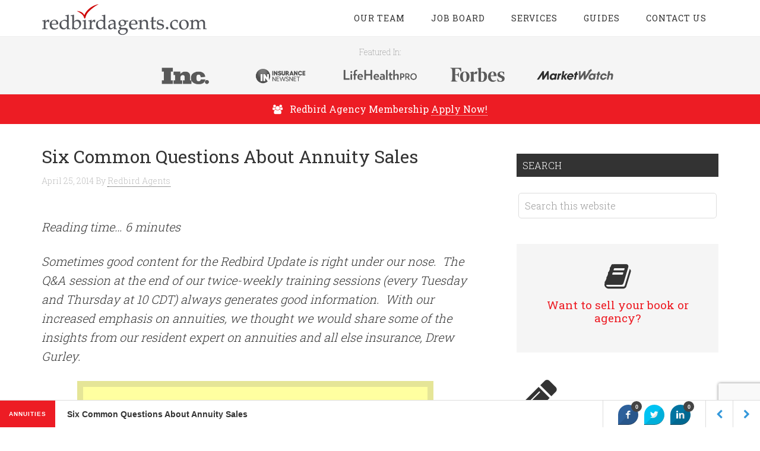

--- FILE ---
content_type: text/html; charset=UTF-8
request_url: https://redbirdagents.com/redbird-qa-annuities-uncovered/
body_size: 26321
content:
<!DOCTYPE html>
<html lang="en-US">
<head >
<meta charset="UTF-8" />
<script type="text/javascript">
/* <![CDATA[ */
var gform;gform||(document.addEventListener("gform_main_scripts_loaded",function(){gform.scriptsLoaded=!0}),document.addEventListener("gform/theme/scripts_loaded",function(){gform.themeScriptsLoaded=!0}),window.addEventListener("DOMContentLoaded",function(){gform.domLoaded=!0}),gform={domLoaded:!1,scriptsLoaded:!1,themeScriptsLoaded:!1,isFormEditor:()=>"function"==typeof InitializeEditor,callIfLoaded:function(o){return!(!gform.domLoaded||!gform.scriptsLoaded||!gform.themeScriptsLoaded&&!gform.isFormEditor()||(gform.isFormEditor()&&console.warn("The use of gform.initializeOnLoaded() is deprecated in the form editor context and will be removed in Gravity Forms 3.1."),o(),0))},initializeOnLoaded:function(o){gform.callIfLoaded(o)||(document.addEventListener("gform_main_scripts_loaded",()=>{gform.scriptsLoaded=!0,gform.callIfLoaded(o)}),document.addEventListener("gform/theme/scripts_loaded",()=>{gform.themeScriptsLoaded=!0,gform.callIfLoaded(o)}),window.addEventListener("DOMContentLoaded",()=>{gform.domLoaded=!0,gform.callIfLoaded(o)}))},hooks:{action:{},filter:{}},addAction:function(o,r,e,t){gform.addHook("action",o,r,e,t)},addFilter:function(o,r,e,t){gform.addHook("filter",o,r,e,t)},doAction:function(o){gform.doHook("action",o,arguments)},applyFilters:function(o){return gform.doHook("filter",o,arguments)},removeAction:function(o,r){gform.removeHook("action",o,r)},removeFilter:function(o,r,e){gform.removeHook("filter",o,r,e)},addHook:function(o,r,e,t,n){null==gform.hooks[o][r]&&(gform.hooks[o][r]=[]);var d=gform.hooks[o][r];null==n&&(n=r+"_"+d.length),gform.hooks[o][r].push({tag:n,callable:e,priority:t=null==t?10:t})},doHook:function(r,o,e){var t;if(e=Array.prototype.slice.call(e,1),null!=gform.hooks[r][o]&&((o=gform.hooks[r][o]).sort(function(o,r){return o.priority-r.priority}),o.forEach(function(o){"function"!=typeof(t=o.callable)&&(t=window[t]),"action"==r?t.apply(null,e):e[0]=t.apply(null,e)})),"filter"==r)return e[0]},removeHook:function(o,r,t,n){var e;null!=gform.hooks[o][r]&&(e=(e=gform.hooks[o][r]).filter(function(o,r,e){return!!(null!=n&&n!=o.tag||null!=t&&t!=o.priority)}),gform.hooks[o][r]=e)}});
/* ]]> */
</script>

<meta name="viewport" content="width=device-width, initial-scale=1" />
<meta name='robots' content='index, follow, max-image-preview:large, max-snippet:-1, max-video-preview:-1' />

	<!-- This site is optimized with the Yoast SEO plugin v26.7 - https://yoast.com/wordpress/plugins/seo/ -->
	<title>Six Common Questions About Annuity Sales - Redbird Agents</title>
	<meta name="description" content="If you’re not representing annuities to clients you’re missing an opportunity. Check out our answers to some good questions from agents." />
	<link rel="canonical" href="https://redbirdagents.com/redbird-qa-annuities-uncovered/" />
	<meta property="og:locale" content="en_US" />
	<meta property="og:type" content="article" />
	<meta property="og:title" content="Six Common Questions About Annuity Sales - Redbird Agents" />
	<meta property="og:description" content="If you’re not representing annuities to clients you’re missing an opportunity. Check out our answers to some good questions from agents." />
	<meta property="og:url" content="https://redbirdagents.com/redbird-qa-annuities-uncovered/" />
	<meta property="og:site_name" content="Redbird Agents" />
	<meta property="article:publisher" content="https://www.facebook.com/Redbirdagents" />
	<meta property="article:published_time" content="2014-04-25T05:13:37+00:00" />
	<meta property="article:modified_time" content="2019-04-11T15:51:47+00:00" />
	<meta name="author" content="Redbird Agents" />
	<meta name="twitter:card" content="summary_large_image" />
	<meta name="twitter:creator" content="@redbirdagents" />
	<meta name="twitter:site" content="@redbirdagents" />
	<meta name="twitter:label1" content="Written by" />
	<meta name="twitter:data1" content="Redbird Agents" />
	<meta name="twitter:label2" content="Est. reading time" />
	<meta name="twitter:data2" content="5 minutes" />
	<script type="application/ld+json" class="yoast-schema-graph">{"@context":"https://schema.org","@graph":[{"@type":"Article","@id":"https://redbirdagents.com/redbird-qa-annuities-uncovered/#article","isPartOf":{"@id":"https://redbirdagents.com/redbird-qa-annuities-uncovered/"},"author":{"name":"Redbird Agents","@id":"https://redbirdagents.com/#/schema/person/c95997f008a073222c7be78aff029908"},"headline":"Six Common Questions About Annuity Sales","datePublished":"2014-04-25T05:13:37+00:00","dateModified":"2019-04-11T15:51:47+00:00","mainEntityOfPage":{"@id":"https://redbirdagents.com/redbird-qa-annuities-uncovered/"},"wordCount":928,"publisher":{"@id":"https://redbirdagents.com/#organization"},"articleSection":["Annuities","Sales","The Redbird Update"],"inLanguage":"en-US"},{"@type":"WebPage","@id":"https://redbirdagents.com/redbird-qa-annuities-uncovered/","url":"https://redbirdagents.com/redbird-qa-annuities-uncovered/","name":"Six Common Questions About Annuity Sales - Redbird Agents","isPartOf":{"@id":"https://redbirdagents.com/#website"},"datePublished":"2014-04-25T05:13:37+00:00","dateModified":"2019-04-11T15:51:47+00:00","description":"If you’re not representing annuities to clients you’re missing an opportunity. Check out our answers to some good questions from agents.","breadcrumb":{"@id":"https://redbirdagents.com/redbird-qa-annuities-uncovered/#breadcrumb"},"inLanguage":"en-US","potentialAction":[{"@type":"ReadAction","target":["https://redbirdagents.com/redbird-qa-annuities-uncovered/"]}]},{"@type":"BreadcrumbList","@id":"https://redbirdagents.com/redbird-qa-annuities-uncovered/#breadcrumb","itemListElement":[{"@type":"ListItem","position":1,"name":"Home","item":"https://redbirdagents.com/"},{"@type":"ListItem","position":2,"name":"Six Common Questions About Annuity Sales"}]},{"@type":"WebSite","@id":"https://redbirdagents.com/#website","url":"https://redbirdagents.com/","name":"Redbird Agents","description":"","publisher":{"@id":"https://redbirdagents.com/#organization"},"potentialAction":[{"@type":"SearchAction","target":{"@type":"EntryPoint","urlTemplate":"https://redbirdagents.com/?s={search_term_string}"},"query-input":{"@type":"PropertyValueSpecification","valueRequired":true,"valueName":"search_term_string"}}],"inLanguage":"en-US"},{"@type":"Organization","@id":"https://redbirdagents.com/#organization","name":"Redbird Agents (Part of Redbird Advisors)","url":"https://redbirdagents.com/","logo":{"@type":"ImageObject","inLanguage":"en-US","@id":"https://redbirdagents.com/#/schema/logo/image/","url":"https://redbirdagents.com/wp-content/uploads/2014/10/redbird-agents1.png","contentUrl":"https://redbirdagents.com/wp-content/uploads/2014/10/redbird-agents1.png","width":320,"height":60,"caption":"Redbird Agents (Part of Redbird Advisors)"},"image":{"@id":"https://redbirdagents.com/#/schema/logo/image/"},"sameAs":["https://www.facebook.com/Redbirdagents","https://x.com/redbirdagents","https://www.linkedin.com/company/redbird-advisors","https://www.youtube.com/user/RedbirdAdvisors"]},{"@type":"Person","@id":"https://redbirdagents.com/#/schema/person/c95997f008a073222c7be78aff029908","name":"Redbird Agents","image":{"@type":"ImageObject","inLanguage":"en-US","@id":"https://redbirdagents.com/#/schema/person/image/","url":"https://secure.gravatar.com/avatar/3890eef98bdc144e2f4f9bd0676bad208ac5eaf11635b9d3632ca907eda6fcfe?s=96&d=mm&r=g","contentUrl":"https://secure.gravatar.com/avatar/3890eef98bdc144e2f4f9bd0676bad208ac5eaf11635b9d3632ca907eda6fcfe?s=96&d=mm&r=g","caption":"Redbird Agents"},"url":"https://redbirdagents.com/author/redbirdagents/"}]}</script>
	<!-- / Yoast SEO plugin. -->


<link rel='dns-prefetch' href='//www.googletagmanager.com' />
<link rel='dns-prefetch' href='//netdna.bootstrapcdn.com' />
<link rel='dns-prefetch' href='//fonts.googleapis.com' />
<link rel="alternate" title="oEmbed (JSON)" type="application/json+oembed" href="https://redbirdagents.com/wp-json/oembed/1.0/embed?url=https%3A%2F%2Fredbirdagents.com%2Fredbird-qa-annuities-uncovered%2F" />
<link rel="alternate" title="oEmbed (XML)" type="text/xml+oembed" href="https://redbirdagents.com/wp-json/oembed/1.0/embed?url=https%3A%2F%2Fredbirdagents.com%2Fredbird-qa-annuities-uncovered%2F&#038;format=xml" />
<style id='wp-img-auto-sizes-contain-inline-css' type='text/css'>
img:is([sizes=auto i],[sizes^="auto," i]){contain-intrinsic-size:3000px 1500px}
/*# sourceURL=wp-img-auto-sizes-contain-inline-css */
</style>
<link rel='stylesheet' id='minimum-pro-theme-css' href='https://redbirdagents.com/wp-content/themes/minimum-pro/style.css?ver=3.0.2' type='text/css' media='all' />
<link rel='stylesheet' id='wp-block-library-css' href='https://redbirdagents.com/wp-includes/css/dist/block-library/style.min.css?ver=6.9' type='text/css' media='all' />
<style id='classic-theme-styles-inline-css' type='text/css'>
/*! This file is auto-generated */
.wp-block-button__link{color:#fff;background-color:#32373c;border-radius:9999px;box-shadow:none;text-decoration:none;padding:calc(.667em + 2px) calc(1.333em + 2px);font-size:1.125em}.wp-block-file__button{background:#32373c;color:#fff;text-decoration:none}
/*# sourceURL=/wp-includes/css/classic-themes.min.css */
</style>
<link rel='stylesheet' id='surl-lasso-lite-css' href='https://redbirdagents.com/wp-content/plugins/simple-urls/admin/assets/css/lasso-lite.css?ver=1768456916' type='text/css' media='all' />
<link rel='stylesheet' id='sb_bar-css' href='https://redbirdagents.com/wp-content/plugins/swifty-bar/public/assets/css/sb-bar-public.css?ver=1.2.11' type='text/css' media='all' />
<link rel='stylesheet' id='wp-job-manager-job-listings-css' href='https://redbirdagents.com/wp-content/plugins/wp-job-manager/assets/dist/css/job-listings.css?ver=598383a28ac5f9f156e4' type='text/css' media='all' />
<link rel='stylesheet' id='hamburger.css-css' href='https://redbirdagents.com/wp-content/plugins/wp-responsive-menu/assets/css/wpr-hamburger.css?ver=3.2.1' type='text/css' media='all' />
<link rel='stylesheet' id='wprmenu.css-css' href='https://redbirdagents.com/wp-content/plugins/wp-responsive-menu/assets/css/wprmenu.css?ver=3.2.1' type='text/css' media='all' />
<style id='wprmenu.css-inline-css' type='text/css'>
@media only screen and ( max-width: 768px ) {html body div.wprm-wrapper {overflow: scroll;}#wprmenu_bar {background-image: url();background-size: cover ;background-repeat: repeat;}#wprmenu_bar {background-color: #333333;}html body div#mg-wprm-wrap .wpr_submit .icon.icon-search {color: #FFFFFF;}#wprmenu_bar .menu_title,#wprmenu_bar .wprmenu_icon_menu,#wprmenu_bar .menu_title a {color: #FFFFFF;}#wprmenu_bar .menu_title a {font-size: 16px;font-weight: normal;}#mg-wprm-wrap li.menu-item a {font-size: 15px;text-transform: uppercase;font-weight: normal;}#mg-wprm-wrap li.menu-item-has-children ul.sub-menu a {font-size: 15px;text-transform: uppercase;font-weight: normal;}#mg-wprm-wrap li.current-menu-item > a {background: #d53f3f;}#mg-wprm-wrap li.current-menu-item > a,#mg-wprm-wrap li.current-menu-item span.wprmenu_icon{color: #FFFFFF !important;}#mg-wprm-wrap {background-color: #c82d2d;}.cbp-spmenu-push-toright,.cbp-spmenu-push-toright .mm-slideout {left: 100% ;}.cbp-spmenu-push-toleft {left: -100% ;}#mg-wprm-wrap.cbp-spmenu-right,#mg-wprm-wrap.cbp-spmenu-left,#mg-wprm-wrap.cbp-spmenu-right.custom,#mg-wprm-wrap.cbp-spmenu-left.custom,.cbp-spmenu-vertical {width: 100%;max-width: 400px;}#mg-wprm-wrap ul#wprmenu_menu_ul li.menu-item a,div#mg-wprm-wrap ul li span.wprmenu_icon {color: #FFFFFF;}#mg-wprm-wrap ul#wprmenu_menu_ul li.menu-item:valid ~ a{color: #FFFFFF;}#mg-wprm-wrap ul#wprmenu_menu_ul li.menu-item a:hover {background: #d53f3f;color: #FFFFFF !important;}div#mg-wprm-wrap ul>li:hover>span.wprmenu_icon {color: #FFFFFF !important;}.wprmenu_bar .hamburger-inner,.wprmenu_bar .hamburger-inner::before,.wprmenu_bar .hamburger-inner::after {background: #FFFFFF;}.wprmenu_bar .hamburger:hover .hamburger-inner,.wprmenu_bar .hamburger:hover .hamburger-inner::before,.wprmenu_bar .hamburger:hover .hamburger-inner::after {background: #FFFFFF;}#wprmenu_menu.left {width:100%;left: -100%;right: auto;}#wprmenu_menu.right {width:100%;right: -100%;left: auto;}.wprmenu_bar .hamburger {float: right;}.wprmenu_bar #custom_menu_icon.hamburger {top: 0px;right: 0px;float: right;background-color: #CCCCCC;}html body div#wprmenu_bar {height : px;}#mg-wprm-wrap.cbp-spmenu-left,#mg-wprm-wrap.cbp-spmenu-right,#mg-widgetmenu-wrap.cbp-spmenu-widget-left,#mg-widgetmenu-wrap.cbp-spmenu-widget-right {top: px !important;}.wpr_custom_menu #custom_menu_icon {display: block;}html { padding-top: 42px !important; }#wprmenu_bar,#mg-wprm-wrap { display: block; }div#wpadminbar { position: fixed; }}
/*# sourceURL=wprmenu.css-inline-css */
</style>
<link rel='stylesheet' id='wpr_icons-css' href='https://redbirdagents.com/wp-content/plugins/wp-responsive-menu/inc/assets/icons/wpr-icons.css?ver=3.2.1' type='text/css' media='all' />
<link rel='stylesheet' id='prefix-font-awesome-css' href='//netdna.bootstrapcdn.com/font-awesome/4.0.3/css/font-awesome.min.css?ver=4.0.3' type='text/css' media='all' />
<link rel='stylesheet' id='google-fonts-css' href='https://fonts.googleapis.com/css2?family=Roboto+Slab%3Awght%40300%3B400%3B700&#038;display=swap&#038;ver=3.0.2' type='text/css' media='all' />
<link rel='stylesheet' id='simple-social-icons-font-css' href='https://redbirdagents.com/wp-content/plugins/simple-social-icons/css/style.css?ver=4.0.0' type='text/css' media='all' />
<link rel='stylesheet' id='fancybox-css' href='https://redbirdagents.com/wp-content/plugins/easy-fancybox/fancybox/1.5.4/jquery.fancybox.min.css?ver=6.9' type='text/css' media='screen' />
<style id='fancybox-inline-css' type='text/css'>
#fancybox-title,#fancybox-title-float-main{color:#fff}
/*# sourceURL=fancybox-inline-css */
</style>
<link rel='stylesheet' id='tablepress-default-css' href='https://redbirdagents.com/wp-content/plugins/tablepress/css/build/default.css?ver=3.2.6' type='text/css' media='all' />
<script type="text/javascript" src="https://redbirdagents.com/wp-includes/js/jquery/jquery.min.js?ver=3.7.1" id="jquery-core-js"></script>
<script type="text/javascript" src="https://redbirdagents.com/wp-includes/js/jquery/jquery-migrate.min.js?ver=3.4.1" id="jquery-migrate-js"></script>
<script type="text/javascript" id="sb_bar-js-extra">
/* <![CDATA[ */
var admin_urls = {"admin_ajax":"https://redbirdagents.com/wp-admin/admin-ajax.php","post_id":"2796","postNonce":"658eee2ce3"};
//# sourceURL=sb_bar-js-extra
/* ]]> */
</script>
<script type="text/javascript" src="https://redbirdagents.com/wp-content/plugins/swifty-bar/public/assets/js/sb-bar-public.js?ver=1.2.11" id="sb_bar-js"></script>
<script type="text/javascript" src="https://redbirdagents.com/wp-content/plugins/wp-responsive-menu/assets/js/modernizr.custom.js?ver=3.2.1" id="modernizr-js"></script>
<script type="text/javascript" src="https://redbirdagents.com/wp-content/plugins/wp-responsive-menu/assets/js/touchSwipe.js?ver=3.2.1" id="touchSwipe-js"></script>
<script type="text/javascript" id="wprmenu.js-js-extra">
/* <![CDATA[ */
var wprmenu = {"zooming":"no","from_width":"768","push_width":"400","menu_width":"100","parent_click":"yes","swipe":"yes","enable_overlay":"","wprmenuDemoId":""};
//# sourceURL=wprmenu.js-js-extra
/* ]]> */
</script>
<script type="text/javascript" src="https://redbirdagents.com/wp-content/plugins/wp-responsive-menu/assets/js/wprmenu.js?ver=3.2.1" id="wprmenu.js-js"></script>
<script type="text/javascript" src="https://redbirdagents.com/wp-content/themes/minimum-pro/js/responsive-menu.js?ver=1.0.0" id="minimum-responsive-menu-js"></script>

<!-- Google tag (gtag.js) snippet added by Site Kit -->
<!-- Google Analytics snippet added by Site Kit -->
<script type="text/javascript" src="https://www.googletagmanager.com/gtag/js?id=GT-PLF6PC5" id="google_gtagjs-js" async></script>
<script type="text/javascript" id="google_gtagjs-js-after">
/* <![CDATA[ */
window.dataLayer = window.dataLayer || [];function gtag(){dataLayer.push(arguments);}
gtag("set","linker",{"domains":["redbirdagents.com"]});
gtag("js", new Date());
gtag("set", "developer_id.dZTNiMT", true);
gtag("config", "GT-PLF6PC5");
 window._googlesitekit = window._googlesitekit || {}; window._googlesitekit.throttledEvents = []; window._googlesitekit.gtagEvent = (name, data) => { var key = JSON.stringify( { name, data } ); if ( !! window._googlesitekit.throttledEvents[ key ] ) { return; } window._googlesitekit.throttledEvents[ key ] = true; setTimeout( () => { delete window._googlesitekit.throttledEvents[ key ]; }, 5 ); gtag( "event", name, { ...data, event_source: "site-kit" } ); }; 
//# sourceURL=google_gtagjs-js-after
/* ]]> */
</script>
<meta name="generator" content="Site Kit by Google 1.170.0" /><!-- Stream WordPress user activity plugin v4.1.1 -->
<!-- Facebook Pixel Code -->
<script>
  !function(f,b,e,v,n,t,s)
  {if(f.fbq)return;n=f.fbq=function(){n.callMethod?
  n.callMethod.apply(n,arguments):n.queue.push(arguments)};
  if(!f._fbq)f._fbq=n;n.push=n;n.loaded=!0;n.version='2.0';
  n.queue=[];t=b.createElement(e);t.async=!0;
  t.src=v;s=b.getElementsByTagName(e)[0];
  s.parentNode.insertBefore(t,s)}(window, document,'script',
  'https://connect.facebook.net/en_US/fbevents.js');
  fbq('init', '280878229270930');
  fbq('track', 'PageView');
</script>
<noscript><img height="1" width="1" style="display:none"
  src="https://www.facebook.com/tr?id=280878229270930&ev=PageView&noscript=1"
/></noscript>
<!-- End Facebook Pixel Code -->
<style type="text/css">.site-title a { background: url(https://redbirdagents.com/wp-content/uploads/2014/10/redbird-agents1.png) no-repeat !important; }</style>
<link rel="icon" href="https://redbirdagents.com/wp-content/uploads/2017/02/cropped-favicon-150x150.png" sizes="32x32" />
<link rel="icon" href="https://redbirdagents.com/wp-content/uploads/2017/02/cropped-favicon-300x300.png" sizes="192x192" />
<link rel="apple-touch-icon" href="https://redbirdagents.com/wp-content/uploads/2017/02/cropped-favicon-300x300.png" />
<meta name="msapplication-TileImage" content="https://redbirdagents.com/wp-content/uploads/2017/02/cropped-favicon-300x300.png" />
		<style type="text/css" id="wp-custom-css">
			/*
You can add your own CSS here.

Click the help icon above to learn more.
*/
.footer-widgets-1 a.alignnone {
    border: 0;
}

.footer-widgets-1 .entry {
    margin-bottom: 0;
		border-bottom: 0;
    padding-bottom: 0;
}

.full-width .site-inner .wrap{
    max-width: 980px;
}

/*Center Leads Title*/
.page-id-3915 .entry-title{
	text-align:center;
}

.header-button a{
	text-decoration: none;
	border-radius: 5px;
	background-color: #ed1c24;
	color: #fff;
	padding: 10px 20px;
}

.header-button a:hover{
	background-color: #f55d63;
	color: #fff;
}

.current_page_item.header-button a{
	color:#fff;
}

/*Resources page*/
.gallery{
	margin:auto;
	overflow: auto;
}

.gallery .gallery-item{
	float:left;
	margin-top:10px;
	text-align:center;
	width:33%;
	padding: 12px;
}
.gallery img{
	border:0;
}
.gallery .gallery-caption{
	margin-left:0;
	padding: 10px;
}
.gallery-icon a.image {
	border: 0;
}

.genesis-nav-menu .sub-menu li a {
    padding: 8px 10px;
    width: 200px;
}

.sidebar__featured{
	text-align: center;	
	padding: 32px 12px;
	background-color: #f5f5f5;
}

/* Responsive Menu Plugin Overrids */
.menu_title a {
    color: #fff;
}

.wprmenu_bar .hamburger-inner, .wprmenu_bar .hamburger-inner::before, .wprmenu_bar .hamburger-inner::after {
    background: #fff;
}

@media only screen and (max-width: 768px) {
	.gallery .gallery-item{
		width: 100%;
	}
}

/* Redbird CTA Boxes */
.cta-box{
    padding:30px;
    max-width: 600px;
    margin: 30px auto;
    background-color: #ffffa0;
    border: 10px solid #e5e597;
    text-align:center;
}
.cta-box h5{
    text-transform: none !important;
    padding-bottom:10px !important;
}
.cta-box p {
    margin-bottom: 0;
}
.cta-box .cta-button{
    background-color:#ed1c24 !important;
    color: #fff !important;
}
.cta-box .cta-button:hover{
    background-color: #ff000a !important;
    color: #fff !important;
}

/* Responsive videos */
.video-responsive{
    overflow:hidden;
    padding-bottom:56.25%;
    position:relative;
    height:0;
}
.video-responsive iframe{
    left:0;
    top:0;
    height:100%;
    width:100%;
    position:absolute;
}		</style>
		<!-- [HEADER ASSETS] -->


<link rel="stylesheet" href="https://fonts.googleapis.com/css2?family=Roboto Slab:ital,wght@0,100;0,200;0,300;0,400;0,500;0,600;0,700;0,800;0,900;1,100;1,200;1,300;1,400;1,500;1,600;1,700;1,800;1,900&display=swap" />



<link rel="stylesheet" href="https://redbirdagents.com/wp-content/uploads/breakdance/css/global-settings.css?v=95763c0a19bcbf32b6ac667f764409f6" />

<link rel="stylesheet" href="https://redbirdagents.com/wp-content/uploads/breakdance/css/presets.css?v=d41d8cd98f00b204e9800998ecf8427e" />



<link rel="stylesheet" href="https://redbirdagents.com/wp-content/uploads/breakdance/css/selectors.css?v=d41d8cd98f00b204e9800998ecf8427e" />






<!-- [/EOF HEADER ASSETS] --></head>
<body class="wp-singular post-template-default single single-post postid-2796 single-format-standard wp-theme-genesis wp-child-theme-minimum-pro custom-header header-image content-sidebar genesis-breadcrumbs-hidden genesis-footer-widgets-visible minimum-pro-theme"><div class="site-container"><header class="site-header"><div class="wrap"><div class="title-area"><p class="site-title"><a href="https://redbirdagents.com/">Redbird Agents</a></p></div><div class="widget-area header-widget-area"><section id="nav_menu-9" class="widget widget_nav_menu"><div class="widget-wrap"><nav class="nav-header"><ul id="menu-top-of-page-navigation" class="menu genesis-nav-menu"><li id="menu-item-5739" class="menu-item menu-item-type-post_type menu-item-object-page menu-item-5739"><a href="https://redbirdagents.com/agent-support/"><span >Our Team</span></a></li>
<li id="menu-item-5383" class="menu-item menu-item-type-post_type menu-item-object-page menu-item-5383"><a href="https://redbirdagents.com/insurance-sales-jobs/"><span >Job Board</span></a></li>
<li id="menu-item-4782" class="menu-item menu-item-type-custom menu-item-object-custom menu-item-has-children menu-item-4782"><a><span >Services</span></a>
<ul class="sub-menu">
	<li id="menu-item-5745" class="menu-item menu-item-type-post_type menu-item-object-page menu-item-5745"><a href="https://redbirdagents.com/our-carriers/"><span >FMO Services</span></a></li>
	<li id="menu-item-5747" class="menu-item menu-item-type-post_type menu-item-object-post menu-item-5747"><a href="https://redbirdagents.com/sell-your-insurance-agency/"><span >Mergers &#038; Acquisitions</span></a></li>
	<li id="menu-item-5783" class="menu-item menu-item-type-post_type menu-item-object-page menu-item-5783"><a href="https://redbirdagents.com/insurance-thought-leadership/"><span >Insurance Thought Leadership</span></a></li>
	<li id="menu-item-5473" class="menu-item menu-item-type-post_type menu-item-object-page menu-item-5473"><a href="https://redbirdagents.com/content-writing/"><span >Content &#038; Copywriting</span></a></li>
	<li id="menu-item-5099" class="menu-item menu-item-type-post_type menu-item-object-page menu-item-5099"><a href="https://redbirdagents.com/customer-experience-services/"><span >Customer Experience Services</span></a></li>
	<li id="menu-item-5672" class="menu-item menu-item-type-post_type menu-item-object-page menu-item-5672"><a href="https://redbirdagents.com/insurance-sales-coach/"><span >Insurance Sales Coaching</span></a></li>
	<li id="menu-item-5472" class="menu-item menu-item-type-post_type menu-item-object-page menu-item-5472"><a href="https://redbirdagents.com/fractional-cmo-for-insurance/"><span >Fractional CMO for Insurance Agencies</span></a></li>
	<li id="menu-item-5129" class="menu-item menu-item-type-post_type menu-item-object-page menu-item-5129"><a href="https://redbirdagents.com/leadership-keynote-speakers-for-insurance-and-financial-services/"><span >Keynotes and Sales Workshops</span></a></li>
</ul>
</li>
<li id="menu-item-5392" class="menu-item menu-item-type-custom menu-item-object-custom menu-item-has-children menu-item-5392"><a><span >Guides</span></a>
<ul class="sub-menu">
	<li id="menu-item-5396" class="menu-item menu-item-type-post_type menu-item-object-post menu-item-5396"><a href="https://redbirdagents.com/ultimate-guide-selling-medicare-supplement-insurance/"><span >Medicare</span></a></li>
	<li id="menu-item-5395" class="menu-item menu-item-type-post_type menu-item-object-post menu-item-5395"><a href="https://redbirdagents.com/how-to-sell-final-expense-part-1/"><span >Final Expense</span></a></li>
	<li id="menu-item-5812" class="menu-item menu-item-type-post_type menu-item-object-post menu-item-5812"><a href="https://redbirdagents.com/mortgage-protection-insurance/"><span >Mortgage Protection</span></a></li>
	<li id="menu-item-5393" class="menu-item menu-item-type-post_type menu-item-object-post menu-item-5393"><a href="https://redbirdagents.com/are-you-fit-to-sell-fixed-annuities/"><span >Annuities</span></a></li>
	<li id="menu-item-5394" class="menu-item menu-item-type-post_type menu-item-object-post menu-item-5394"><a href="https://redbirdagents.com/sell-indexed-universal-life-insurance/"><span >IULs</span></a></li>
	<li id="menu-item-5397" class="menu-item menu-item-type-post_type menu-item-object-post menu-item-5397"><a href="https://redbirdagents.com/hospital-indemnity-insurance/"><span >Hospital Indemnity</span></a></li>
	<li id="menu-item-5398" class="menu-item menu-item-type-post_type menu-item-object-post menu-item-5398"><a href="https://redbirdagents.com/selling-accident-insurance/"><span >Accident</span></a></li>
	<li id="menu-item-5399" class="menu-item menu-item-type-post_type menu-item-object-post menu-item-5399"><a href="https://redbirdagents.com/selling-ancillary-insurance/"><span >Ancillary Plans</span></a></li>
	<li id="menu-item-5400" class="menu-item menu-item-type-post_type menu-item-object-post menu-item-5400"><a href="https://redbirdagents.com/selling-life-insurance-buy-sell-agreements-part-1/"><span >Buy Sell &#038; Keyman</span></a></li>
</ul>
</li>
<li id="menu-item-5150" class="menu-item menu-item-type-post_type menu-item-object-page menu-item-5150"><a href="https://redbirdagents.com/contact-us/"><span >Contact Us</span></a></li>
</ul></nav></div></section>
</div></div></header><div class="site-tagline"><div class="wrap"><div class="site-tagline-left"><aside class="widget-area"><section id="text-38" class="widget widget_text"><div class="widget-wrap">			<div class="textwidget"><h4>Featured In:</h4>
<ul class="featured-in">
	<li class="featured-in-company"><img class="size-full wp-image-3097" src="https://redbirdagents.com/wp-content/uploads/2015/06/inc.png" srcset="https://redbirdagents.com/wp-content/uploads/2015/06/inc-150x36.png 150w, https://redbirdagents.com/wp-content/uploads/2015/06/inc-300x72.png 300w, https://redbirdagents.com/wp-content/uploads/2015/06/inc.png 500w" alt="Redbird Advisors Featured in Inc" width="250" height="60" data-sizes="(max-width: 500px) 100vw, 500px" /></li>
	<li class="featured-in-company"><img class="size-full wp-image-5244" src="https://redbirdagents.com/wp-content/uploads/2023/07/insurance-news-net.png" alt="Insurance News Net logo" width="250" height="60" /> </li>
	<li class="featured-in-company"><img class="wp-image-3102 size-full" src="https://redbirdagents.com/wp-content/uploads/2015/06/life-health-pro.png" data-sizes="(max-width: 500px) 100vw, 500px" srcset="https://redbirdagents.com/wp-content/uploads/2015/06/life-health-pro-150x36.png 150w, https://redbirdagents.com/wp-content/uploads/2015/06/life-health-pro-300x72.png 300w, https://redbirdagents.com/wp-content/uploads/2015/06/life-health-pro.png 500w" alt="Redbird Advisors Featured in LifeHealthPro" width="250" height="60" class="alignnone size-full wp-image-3102" /></li>
	
	<li class="featured-in-company"><img class="size-full wp-image-3096" src="https://redbirdagents.com/wp-content/uploads/2015/06/forbes2.png" srcset="https://redbirdagents.com/wp-content/uploads/2015/06/forbes2-150x36.png 150w, https://redbirdagents.com/wp-content/uploads/2015/06/forbes2-300x72.png 300w, https://redbirdagents.com/wp-content/uploads/2015/06/forbes2.png 500w" alt="Redbird Advisors Featured in Forbes" width="250" height="60" data-sizes="(max-width: 500px) 100vw, 500px" /></li>
<li class="featured-in-company"><img class="size-full wp-image-5245" src="https://redbirdagents.com/wp-content/uploads/2023/07/marketwatch-logo.png" alt="Marketwatch logo" width="250" height="60" /></li>
</ul></div>
		</div></section>
</aside></div></div></div><div class="site-tagline--ad"><div class="wrap"><div class="featured"><aside class="widget-area"><section id="text-43" class="widget widget_text"><div class="widget-wrap">			<div class="textwidget"><p><i class="fa fa-users fa-1x" style="padding-right: 12px;"></i><strong>Redbird Agency Membership</strong> <a href="https://redbirdagents.com/apply/">Apply Now!</a></p>
</div>
		</div></section>
</aside></div></div></div><div class="site-inner"><div class="wrap"><div class="content-sidebar-wrap"><main class="content"><article class="post-2796 post type-post status-publish format-standard category-annuities category-sales category-the-redbird-update entry" aria-label="Six Common Questions About Annuity Sales"><header class="entry-header"><h1 class="entry-title">Six Common Questions About Annuity Sales</h1>
<p class="entry-meta"><time class="entry-time">April 25, 2014</time> By <span class="entry-author"><a href="https://redbirdagents.com/author/redbirdagents/" class="entry-author-link" rel="author"><span class="entry-author-name">Redbird Agents</span></a></span>  </p></header><div class="entry-content"><div class="ttr_start"></div><p><em>Reading time… 6 minutes</em></p>
<p><em>Sometimes good content for the Redbird Update is right under our nose.  The Q&amp;A session at the end of our twice-weekly training sessions (every Tuesday and Thursday at 10 CDT) always generates good information.  With our increased emphasis on annuities, we thought we would share some of the insights from our resident expert on annuities and all else insurance, Drew Gurley. </em></p>
<div style="padding: 0 30px; max-width: 600px; margin: 0 auto; background-color: #ffffa0; border: 10px solid #e5e597;">
<p style="text-align: center;">Get Your Updated Copy of Annuity Rates</p>
<p style="text-align: center;"><a class="cta-button red" href="https://redbirdagents.com/annuity-rate-guide-sign-up/">Download Now!</a></p>
</div>
<p><em>If you’re interested in learning more about annuities, read on… and join in one of the upcoming training classes.</em></p>
<p>&nbsp;</p>
<h2><strong>What is spousal continuance?</strong></h2>
<p><strong>Drew:</strong>  “This is when one spouse passes away and the surviving spouse is able to receive the balance of the annuity.  However, this option is available only if, at the time of the application, the client elected the lifetime payout rider.  The insurance carrier simply recalculates the payout of the remaining balance based on the surviving spouse’s age at that time. ”</p>
<p>&nbsp;</p>
<h2><strong>How do we determine the allocation/crediting methods?</strong></h2>
<p><strong><strong>Drew</strong>:</strong>  “This is often a confusing component of annuities for agents.  And, if it’s confusing for agents then imagine how clients feel.  Clients have multiple options or, as I like to call them, buckets, where they can direct the type of crediting methods for their annuity.  The industry sometimes calls them indices.</p>
<p>“As you can imagine, each carrier has its own “buckets”.  It could be the S&amp;P annual point to point or monthly point to point, or a fixed account where today they might get a blistering 1.15%.  Every carrier is different, and that’s what makes it so difficult if the agent isn’t ready.</p>
<p>“Where agents get in trouble is when they don’t prepare properly.  The smart agent looks at the application before they go near the client.  I wish agents would pick up the phone and call us before they meet with a customer.  More than anything the mistakes they make are not asking enough questions to ensure they fully understand the client’s needs.  And, as we know, client needs can change rapidly.”</p>
<p><strong> </strong></p>
<h2><strong>What do I tell a client regarding rolling money from a variable annuity to a fixed annuity?</strong></h2>
<p><strong>Drew</strong>:  “The process to transfer the money is pretty painless.  However, the real issue in this process is making sure we completely understand the client’s purpose in doing this.  A variable product is market-based, a non-guaranteed product, whether it is a variable annuity, variable universal life, a stock, bond or a mutual fund.  Conversely, Redbird sells only fixed products and fixed indexed annuities which have no volatility and are completely guaranteed.</p>
<p>“The fact that a client is open to moving away from a market-based product raises all kinds of questions about what might be going on in their life.  We need to know as much as possible so that money moves to exactly the right place and for exactly the right reason.  Remember through these products they have the option upon the anniversary of their policy to reset the various “buckets”.</p>
<p>“It’s all about asking the right questions.  All our agents should download the free Redbird Fact Finder that can be found on our <a href="http://www.redbirdagents.com/">www.redbirdagents.com</a> website.”</p>
<p>&nbsp;</p>
<h2><strong>What are the differences between an Annuity and Universal Life?</strong></h2>
<p><strong><strong>Drew</strong>:</strong> “It’s a question I hear a lot from agents.  An annuity is a tax deferred growth product to help the client either pass money on or use the money when they are retired.  Universal Life is life insurance that is paid upon death.  Yes, you can access the cash value in the UL policy, but you can’t access the death benefit unless there is a critical or terminal illness.</p>
<p>“While every client’s needs are unique, these two products are often complimentary pieces of clients’ long term plans.”</p>
<p><strong> </strong></p>
<h2><strong>What is RMD and how does it impact clients?</strong></h2>
<p><strong><strong>Drew</strong>: </strong>“RMD means required minimum distribution.  The U.S. Government requires any person with qualified money such as pensions, IRAs, 401k’s, etc. to start taking distributions from those accounts when they turn the age of 70 ½.</p>
<p>“What clients need to be concerned about is not so much RMD but where they have their money in the years before age 70 ½ so they actually have money left to be distributed when they need it most.  What if you were nearing that age back in 2008 and you had your money in the stock market or in your company’s stock?  At that point you have no time horizon left to re-capture your losses but you’re still required to take a RMD every year, PLUS you’re paying fees.</p>
<p>“Agents should be helping their clients think through these options before it’s too late.”</p>
<p><strong> </strong></p>
<h2><strong>What are “transfers” and “rollovers” and how many can you do in a year?</strong></h2>
<p><strong>Drew</strong>:  “The terms mean essentially the same thing but are used for different types of products.  The term rollover started with the creation of employer-sponsored retirement savings plans and the need for employees who left the company to transfer, or roll over, their money without triggering a taxable event.  The process of rolling funds to another account is typically very simple and can be done once per year.  You can rollover or transfer money on each account that you have, once per year into a new or established account.”</p>
<p>&nbsp;</p>
<h3>Related Articles</h3>
<ol>
<li><a href="https://redbirdagents.com/are-you-fit-to-sell-fixed-annuities/">Agent&#8217;s Guide to Learning and Selling Annuities</a></li>
<li><a href="https://redbirdagents.com/3-fixed-annuity-scenarios/">3 Common Annuity Sales Scenarios</a></li>
<li><a href="https://redbirdagents.com/digging-under-hood-fixed-annuities/">Digging Under the Hood on Fixed Annuities</a></li>
</ol>
<div style="padding: 0 30px; max-width: 600px; margin: 0 auto; background-color: #ffffa0; border: 10px solid #e5e597;">
<p style="text-align: center;">Get Your Updated Copy of Annuity Rates</p>
<p style="text-align: center;"><a class="cta-button red" href="https://redbirdagents.com/annuity-rate-guide-sign-up/">Download Now!</a></p>
</div>
<div class="ttr_end"></div></div><footer class="entry-footer"><p class="entry-meta"><span class="entry-categories">Category: <a href="https://redbirdagents.com/category/annuities/" rel="category tag">Annuities</a>, <a href="https://redbirdagents.com/category/sales/" rel="category tag">Sales</a>, <a href="https://redbirdagents.com/category/the-redbird-update/" rel="category tag">The Redbird Update</a></span> </p></footer></article><div class="after-entry widget-area"><section id="text-40" class="widget widget_text"><div class="widget-wrap"><h4 class="widget-title widgettitle">FREE DOWNLOAD: Redbird Insurance Income Estimator</h4>
			<div class="textwidget"><p><a href="https://redbirdagents.com/redbird-insurance-income-estimator-sign-up/"><img class="aligncenter size-full wp-image-3344" src="https://redbirdagents.com/wp-content/uploads/2015/09/redbird_income_estimator_post_v2.png" alt="Insurance Agent Salary Estimator: How to Make 6 Figures" width="1024" height="512" /></a></p>
<div class="first">
<div class="sign-up-message">
<h5><strong>Ever wonder what your true income potential is in the insurance business?</strong></h5>
<p>Use our <em><strong>Redbird Insurance Income Estimator</strong></em> and accurately forecast your income.</p>
<p>Sign up to get instant access to our FREE Estimator.</p>
</div>
</div>
</div>
		</div></section>
<section id="gform_widget-9" class="widget gform_widget"><div class="widget-wrap"><script type="text/javascript" src="https://redbirdagents.com/wp-includes/js/dist/dom-ready.min.js?ver=f77871ff7694fffea381" id="wp-dom-ready-js"></script>
<script type="text/javascript" src="https://redbirdagents.com/wp-includes/js/dist/hooks.min.js?ver=dd5603f07f9220ed27f1" id="wp-hooks-js"></script>
<script type="text/javascript" src="https://redbirdagents.com/wp-includes/js/dist/i18n.min.js?ver=c26c3dc7bed366793375" id="wp-i18n-js"></script>
<script type="text/javascript" id="wp-i18n-js-after">
/* <![CDATA[ */
wp.i18n.setLocaleData( { 'text direction\u0004ltr': [ 'ltr' ] } );
//# sourceURL=wp-i18n-js-after
/* ]]> */
</script>
<script type="text/javascript" src="https://redbirdagents.com/wp-includes/js/dist/a11y.min.js?ver=cb460b4676c94bd228ed" id="wp-a11y-js"></script>
<script type="text/javascript" defer='defer' src="https://redbirdagents.com/wp-content/plugins/gravityforms/js/jquery.json.min.js?ver=2.9.25" id="gform_json-js"></script>
<script type="text/javascript" id="gform_gravityforms-js-extra">
/* <![CDATA[ */
var gform_i18n = {"datepicker":{"days":{"monday":"Mo","tuesday":"Tu","wednesday":"We","thursday":"Th","friday":"Fr","saturday":"Sa","sunday":"Su"},"months":{"january":"January","february":"February","march":"March","april":"April","may":"May","june":"June","july":"July","august":"August","september":"September","october":"October","november":"November","december":"December"},"firstDay":1,"iconText":"Select date"}};
var gf_legacy_multi = [];
var gform_gravityforms = {"strings":{"invalid_file_extension":"This type of file is not allowed. Must be one of the following:","delete_file":"Delete this file","in_progress":"in progress","file_exceeds_limit":"File exceeds size limit","illegal_extension":"This type of file is not allowed.","max_reached":"Maximum number of files reached","unknown_error":"There was a problem while saving the file on the server","currently_uploading":"Please wait for the uploading to complete","cancel":"Cancel","cancel_upload":"Cancel this upload","cancelled":"Cancelled","error":"Error","message":"Message"},"vars":{"images_url":"https://redbirdagents.com/wp-content/plugins/gravityforms/images"}};
var gf_global = {"gf_currency_config":{"name":"U.S. Dollar","symbol_left":"$","symbol_right":"","symbol_padding":"","thousand_separator":",","decimal_separator":".","decimals":2,"code":"USD"},"base_url":"https://redbirdagents.com/wp-content/plugins/gravityforms","number_formats":[],"spinnerUrl":"https://redbirdagents.com/wp-content/plugins/gravityforms/images/spinner.svg","version_hash":"a15907068d9f780ad9076a6564c02938","strings":{"newRowAdded":"New row added.","rowRemoved":"Row removed","formSaved":"The form has been saved.  The content contains the link to return and complete the form."}};
//# sourceURL=gform_gravityforms-js-extra
/* ]]> */
</script>
<script type="text/javascript" defer='defer' src="https://redbirdagents.com/wp-content/plugins/gravityforms/js/gravityforms.min.js?ver=2.9.25" id="gform_gravityforms-js"></script>
<script type="text/javascript" defer='defer' src="https://www.google.com/recaptcha/api.js?hl=en&amp;ver=6.9#038;render=explicit" id="gform_recaptcha-js"></script>
<script type="text/javascript" defer='defer' src="https://redbirdagents.com/wp-content/plugins/gravityforms/js/jquery.maskedinput.min.js?ver=2.9.25" id="gform_masked_input-js"></script>

                <div class='gf_browser_chrome gform_wrapper gravity-theme gform-theme--no-framework' data-form-theme='gravity-theme' data-form-index='0' id='gform_wrapper_19' >
                        <div class='gform_heading'>
							<p class='gform_required_legend'>&quot;<span class="gfield_required gfield_required_asterisk">*</span>&quot; indicates required fields</p>
                        </div><form method='post' enctype='multipart/form-data'  id='gform_19'  action='/redbird-qa-annuities-uncovered/' data-formid='19' novalidate>
                        <div class='gform-body gform_body'><div id='gform_fields_19' class='gform_fields top_label form_sublabel_below description_below validation_below'><div id="field_19_5" class="gfield gfield--type-honeypot gform_validation_container field_sublabel_below gfield--has-description field_description_below field_validation_below gfield_visibility_visible"  ><label class='gfield_label gform-field-label' for='input_19_5'>Name</label><div class='ginput_container'><input name='input_5' id='input_19_5' type='text' value='' autocomplete='new-password'/></div><div class='gfield_description' id='gfield_description_19_5'>This field is for validation purposes and should be left unchanged.</div></div><fieldset id="field_19_1" class="gfield gfield--type-name gfield_contains_required field_sublabel_below gfield--no-description field_description_below field_validation_below gfield_visibility_visible"  ><legend class='gfield_label gform-field-label gfield_label_before_complex' >Name<span class="gfield_required"><span class="gfield_required gfield_required_asterisk">*</span></span></legend><div class='ginput_complex ginput_container ginput_container--name no_prefix has_first_name no_middle_name has_last_name no_suffix gf_name_has_2 ginput_container_name gform-grid-row' id='input_19_1'>
                            
                            <span id='input_19_1_3_container' class='name_first gform-grid-col gform-grid-col--size-auto' >
                                                    <input type='text' name='input_1.3' id='input_19_1_3' value='' tabindex='34'  aria-required='true'     />
                                                    <label for='input_19_1_3' class='gform-field-label gform-field-label--type-sub '>First</label>
                                                </span>
                            
                            <span id='input_19_1_6_container' class='name_last gform-grid-col gform-grid-col--size-auto' >
                                                    <input type='text' name='input_1.6' id='input_19_1_6' value='' tabindex='36'  aria-required='true'     />
                                                    <label for='input_19_1_6' class='gform-field-label gform-field-label--type-sub '>Last</label>
                                                </span>
                            
                        </div></fieldset><div id="field_19_2" class="gfield gfield--type-email gfield_contains_required field_sublabel_below gfield--no-description field_description_below field_validation_below gfield_visibility_visible"  ><label class='gfield_label gform-field-label' for='input_19_2'>Email<span class="gfield_required"><span class="gfield_required gfield_required_asterisk">*</span></span></label><div class='ginput_container ginput_container_email'>
                            <input name='input_2' id='input_19_2' type='email' value='' class='large' tabindex='38'   aria-required="true" aria-invalid="false"  />
                        </div></div><div id="field_19_3" class="gfield gfield--type-phone gfield_contains_required field_sublabel_below gfield--no-description field_description_below field_validation_below gfield_visibility_visible"  ><label class='gfield_label gform-field-label' for='input_19_3'>Phone<span class="gfield_required"><span class="gfield_required gfield_required_asterisk">*</span></span></label><div class='ginput_container ginput_container_phone'><input name='input_3' id='input_19_3' type='tel' value='' class='medium' tabindex='39'  aria-required="true" aria-invalid="false"   /></div></div><div id="field_19_4" class="gfield gfield--type-captcha field_sublabel_below gfield--no-description field_description_below field_validation_below gfield_visibility_visible"  ><label class='gfield_label gform-field-label screen-reader-text' for='input_19_4'></label><div id='input_19_4' class='ginput_container ginput_recaptcha' data-sitekey='6LerErUUAAAAAGjZdUtVEunFwgg_ZLCmM_GykNxN'  data-theme='light' data-tabindex='-1' data-size='invisible' data-badge='bottomright'></div></div></div></div>
        <div class='gform-footer gform_footer top_label'> <input type='submit' id='gform_submit_button_19' class='gform_button button' onclick='gform.submission.handleButtonClick(this);' data-submission-type='submit' value='Download Redbird Income Estimator' tabindex='40' /> 
            <input type='hidden' class='gform_hidden' name='gform_submission_method' data-js='gform_submission_method_19' value='postback' />
            <input type='hidden' class='gform_hidden' name='gform_theme' data-js='gform_theme_19' id='gform_theme_19' value='gravity-theme' />
            <input type='hidden' class='gform_hidden' name='gform_style_settings' data-js='gform_style_settings_19' id='gform_style_settings_19' value='' />
            <input type='hidden' class='gform_hidden' name='is_submit_19' value='1' />
            <input type='hidden' class='gform_hidden' name='gform_submit' value='19' />
            
            <input type='hidden' class='gform_hidden' name='gform_unique_id' value='' />
            <input type='hidden' class='gform_hidden' name='state_19' value='WyJbXSIsImJjODRmYmI0MzViNGIzYjBjZDBlYjIxODc2NjUyYzk2Il0=' />
            <input type='hidden' autocomplete='off' class='gform_hidden' name='gform_target_page_number_19' id='gform_target_page_number_19' value='0' />
            <input type='hidden' autocomplete='off' class='gform_hidden' name='gform_source_page_number_19' id='gform_source_page_number_19' value='1' />
            <input type='hidden' name='gform_field_values' value='' />
            
        </div>
                        <p style="display: none !important;" class="akismet-fields-container" data-prefix="ak_"><label>&#916;<textarea name="ak_hp_textarea" cols="45" rows="8" maxlength="100"></textarea></label><input type="hidden" id="ak_js_1" name="ak_js" value="127"/><script>document.getElementById( "ak_js_1" ).setAttribute( "value", ( new Date() ).getTime() );</script></p></form>
                        </div><script type="text/javascript">
/* <![CDATA[ */
 gform.initializeOnLoaded( function() {gformInitSpinner( 19, 'https://redbirdagents.com/wp-content/plugins/gravityforms/images/spinner.svg', true );jQuery('#gform_ajax_frame_19').on('load',function(){var contents = jQuery(this).contents().find('*').html();var is_postback = contents.indexOf('GF_AJAX_POSTBACK') >= 0;if(!is_postback){return;}var form_content = jQuery(this).contents().find('#gform_wrapper_19');var is_confirmation = jQuery(this).contents().find('#gform_confirmation_wrapper_19').length > 0;var is_redirect = contents.indexOf('gformRedirect(){') >= 0;var is_form = form_content.length > 0 && ! is_redirect && ! is_confirmation;var mt = parseInt(jQuery('html').css('margin-top'), 10) + parseInt(jQuery('body').css('margin-top'), 10) + 100;if(is_form){jQuery('#gform_wrapper_19').html(form_content.html());if(form_content.hasClass('gform_validation_error')){jQuery('#gform_wrapper_19').addClass('gform_validation_error');} else {jQuery('#gform_wrapper_19').removeClass('gform_validation_error');}setTimeout( function() { /* delay the scroll by 50 milliseconds to fix a bug in chrome */  }, 50 );if(window['gformInitDatepicker']) {gformInitDatepicker();}if(window['gformInitPriceFields']) {gformInitPriceFields();}var current_page = jQuery('#gform_source_page_number_19').val();gformInitSpinner( 19, 'https://redbirdagents.com/wp-content/plugins/gravityforms/images/spinner.svg', true );jQuery(document).trigger('gform_page_loaded', [19, current_page]);window['gf_submitting_19'] = false;}else if(!is_redirect){var confirmation_content = jQuery(this).contents().find('.GF_AJAX_POSTBACK').html();if(!confirmation_content){confirmation_content = contents;}jQuery('#gform_wrapper_19').replaceWith(confirmation_content);jQuery(document).trigger('gform_confirmation_loaded', [19]);window['gf_submitting_19'] = false;wp.a11y.speak(jQuery('#gform_confirmation_message_19').text());}else{jQuery('#gform_19').append(contents);if(window['gformRedirect']) {gformRedirect();}}jQuery(document).trigger("gform_pre_post_render", [{ formId: "19", currentPage: "current_page", abort: function() { this.preventDefault(); } }]);        if (event && event.defaultPrevented) {                return;        }        const gformWrapperDiv = document.getElementById( "gform_wrapper_19" );        if ( gformWrapperDiv ) {            const visibilitySpan = document.createElement( "span" );            visibilitySpan.id = "gform_visibility_test_19";            gformWrapperDiv.insertAdjacentElement( "afterend", visibilitySpan );        }        const visibilityTestDiv = document.getElementById( "gform_visibility_test_19" );        let postRenderFired = false;        function triggerPostRender() {            if ( postRenderFired ) {                return;            }            postRenderFired = true;            gform.core.triggerPostRenderEvents( 19, current_page );            if ( visibilityTestDiv ) {                visibilityTestDiv.parentNode.removeChild( visibilityTestDiv );            }        }        function debounce( func, wait, immediate ) {            var timeout;            return function() {                var context = this, args = arguments;                var later = function() {                    timeout = null;                    if ( !immediate ) func.apply( context, args );                };                var callNow = immediate && !timeout;                clearTimeout( timeout );                timeout = setTimeout( later, wait );                if ( callNow ) func.apply( context, args );            };        }        const debouncedTriggerPostRender = debounce( function() {            triggerPostRender();        }, 200 );        if ( visibilityTestDiv && visibilityTestDiv.offsetParent === null ) {            const observer = new MutationObserver( ( mutations ) => {                mutations.forEach( ( mutation ) => {                    if ( mutation.type === 'attributes' && visibilityTestDiv.offsetParent !== null ) {                        debouncedTriggerPostRender();                        observer.disconnect();                    }                });            });            observer.observe( document.body, {                attributes: true,                childList: false,                subtree: true,                attributeFilter: [ 'style', 'class' ],            });        } else {            triggerPostRender();        }    } );} ); 
/* ]]> */
</script>
</div></section>
<section id="text-41" class="widget widget_text"><div class="widget-wrap">			<div class="textwidget"><i class="fa fa-lock"></i> 100% Secure. </div>
		</div></section>
</div></main><aside class="sidebar sidebar-primary widget-area" role="complementary" aria-label="Primary Sidebar"><section id="search-4" class="widget widget_search"><div class="widget-wrap"><h4 class="widget-title widgettitle">Search</h4>
<form class="search-form" method="get" action="https://redbirdagents.com/" role="search"><input class="search-form-input" type="search" name="s" id="searchform-1" placeholder="Search this website"><input class="search-form-submit" type="submit" value="Search"><meta content="https://redbirdagents.com/?s={s}"></form></div></section>
<section id="custom_html-5" class="widget_text widget widget_custom_html"><div class="widget_text widget-wrap"><div class="textwidget custom-html-widget"><div class="sidebar__featured">
	<i class="fa fa-book fa-3x" style="padding-bottom:12px;"></i>
	<a href="https://redbirdagents.com/agency-acquisition-request/" class="" style="margin:0 auto;">
		<h3 style="color:#ed1c24;">Want to sell your book or agency?</h3>
	</a>
</div></div></div></section>
<section id="text-45" class="widget widget_text"><div class="widget-wrap">			<div class="textwidget"><div class="home-cta home-red bottom-border">
<i class="fa fa-pencil fa-5x"></i></p>
<h3>Job Board</h3>
<p>Search Insurance Jobs!</p>
<p><a href="https://redbirdagents.com/insurance-sales-jobs/" class="mm_button button-red">View Jobs</a>
</div>
</div>
		</div></section>
<section id="text-39" class="widget widget_text"><div class="widget-wrap">			<div class="textwidget"><div style="text-align:center;">
<h3>Impaired Risk Life Insurance Guide</h3> </div>
<a href="//redbirdagents.com/ultimate-guide-impaired-risk-sign-up/"><img class="aligncenter size-medium wp-image-3144" src="//redbirdagents.com/wp-content/uploads/2015/07/risk-guide-book_cover-238x300.png" srcset="//redbirdagents.com/wp-content/uploads/2015/07/risk-guide-book_cover-119x150.png 119w, //redbirdagents.com/wp-content/uploads/2015/07/risk-guide-book_cover-238x300.png 238w, //redbirdagents.com/wp-content/uploads/2015/07/risk-guide-book_cover.png 600w" alt="Download The Redbird Ultimate Guide to Writing More Impaired Risk Life Cases" width="160" height="202" data-sizes="(max-width: 238px) 100vw, 238px" /></a><p style="text-align:center;">
Use our Life Insurance Underwriting Guide with more than <strong>450 QUESTIONS</strong> to close <strong>More Life Insurance Sales!</strong></p>
<p style="text-align:center;">
<a class="cta-button red" style="text-align:center;width:95%; text-transform:uppercase;" href="//redbirdagents.com/ultimate-guide-impaired-risk-sign-up/">Start Using Your Copy Today!</a></p>
&nbsp;<br/></div>
		</div></section>
<section id="media_image-2" class="widget widget_media_image"><div class="widget-wrap"><h4 class="widget-title widgettitle">Pre-Licensing and CE Credits</h4>
<a href="https://www.webce.com/redbirdagents"><img width="300" height="54" src="https://redbirdagents.com/wp-content/uploads/2020/05/Fullcolor_flat-2017-SM-header-comp.png" class="image wp-image-4749  attachment-full size-full" alt="Insurance Continuing Education" style="max-width: 100%; height: auto;" decoding="async" loading="lazy" srcset="https://redbirdagents.com/wp-content/uploads/2020/05/Fullcolor_flat-2017-SM-header-comp.png 300w, https://redbirdagents.com/wp-content/uploads/2020/05/Fullcolor_flat-2017-SM-header-comp-150x27.png 150w, https://redbirdagents.com/wp-content/uploads/2020/05/Fullcolor_flat-2017-SM-header-comp-20x4.png 20w" sizes="auto, (max-width: 300px) 100vw, 300px" /></a></div></section>
<section id="media_image-4" class="widget widget_media_image"><div class="widget-wrap"><h4 class="widget-title widgettitle">Buy E&#038;O Insurance Here</h4>
<a href="https://www.napa-benefits.org/redbird/program"><img width="225" height="225" src="https://redbirdagents.com/wp-content/uploads/2021/04/NAPA-1.png" class="image wp-image-4857  attachment-full size-full" alt="NAPA E&amp;O" style="max-width: 100%; height: auto;" decoding="async" loading="lazy" srcset="https://redbirdagents.com/wp-content/uploads/2021/04/NAPA-1.png 225w, https://redbirdagents.com/wp-content/uploads/2021/04/NAPA-1-150x150.png 150w" sizes="auto, (max-width: 225px) 100vw, 225px" /></a></div></section>
<section id="featured-post-2" class="widget featured-content featuredpost"><div class="widget-wrap"><h4 class="widget-title widgettitle">Most Popular Articles</h4>
<div class="post-3268 post type-post status-publish format-standard has-post-thumbnail category-final-expense category-great-insurance-jobs category-resources entry gfwa-1 gfwa-odd"><a href="https://redbirdagents.com/how-to-sell-final-expense-part-1/" title="Ultimate Guide to Selling Final Expense Insurance [2025]" class="alignleft"><img width="350" height="175" src="https://redbirdagents.com/wp-content/uploads/2015/12/Ultimate-Guide-to-Selling-Final-Expense-350x175.png" class="" alt="Guide to Selling Final Expense" decoding="async" loading="lazy" srcset="https://redbirdagents.com/wp-content/uploads/2015/12/Ultimate-Guide-to-Selling-Final-Expense-350x175.png 350w, https://redbirdagents.com/wp-content/uploads/2015/12/Ultimate-Guide-to-Selling-Final-Expense-150x75.png 150w, https://redbirdagents.com/wp-content/uploads/2015/12/Ultimate-Guide-to-Selling-Final-Expense-300x150.png 300w, https://redbirdagents.com/wp-content/uploads/2015/12/Ultimate-Guide-to-Selling-Final-Expense-768x384.png 768w, https://redbirdagents.com/wp-content/uploads/2015/12/Ultimate-Guide-to-Selling-Final-Expense.png 1024w, https://redbirdagents.com/wp-content/uploads/2015/12/Ultimate-Guide-to-Selling-Final-Expense-540x270.png 540w, https://redbirdagents.com/wp-content/uploads/2015/12/Ultimate-Guide-to-Selling-Final-Expense-700x350.png 700w, https://redbirdagents.com/wp-content/uploads/2015/12/Ultimate-Guide-to-Selling-Final-Expense-20x10.png 20w" sizes="auto, (max-width: 350px) 100vw, 350px" /></a></div><!--end post_class()-->

<div class="post-3394 post type-post status-publish format-standard has-post-thumbnail category-great-insurance-jobs category-redbird-ultimate-guides category-resources entry gfwa-2 gfwa-even"><a href="https://redbirdagents.com/ultimate-guide-selling-medicare-supplement-insurance/" title="Agent&#8217;s Guide to Selling Medicare [2025 Edition]" class="alignleft"><img width="350" height="175" src="https://redbirdagents.com/wp-content/uploads/2017/07/ultimate-guide-to-selling-medicare-supplement-insurance-350x175.png" class="" alt="Ultimate Guide to Selling Medicare Supplement Insurance" decoding="async" loading="lazy" srcset="https://redbirdagents.com/wp-content/uploads/2017/07/ultimate-guide-to-selling-medicare-supplement-insurance-350x175.png 350w, https://redbirdagents.com/wp-content/uploads/2017/07/ultimate-guide-to-selling-medicare-supplement-insurance-540x270.png 540w, https://redbirdagents.com/wp-content/uploads/2017/07/ultimate-guide-to-selling-medicare-supplement-insurance-700x350.png 700w, https://redbirdagents.com/wp-content/uploads/2017/07/ultimate-guide-to-selling-medicare-supplement-insurance-20x10.png 20w" sizes="auto, (max-width: 350px) 100vw, 350px" /></a></div><!--end post_class()-->

<div class="post-5008 post type-post status-publish format-standard has-post-thumbnail category-insurance-news category-the-redbird-update entry gfwa-3 gfwa-odd"><a href="https://redbirdagents.com/selling-your-medicare-agency/" title="Selling Your Medicare Book of Business and Maximizing Your Valuation" class="alignleft"><img width="350" height="175" src="https://redbirdagents.com/wp-content/uploads/2022/06/Sell-Medicare-book-of-business-350x175.png" class="" alt="Sell your medicare book of business" decoding="async" loading="lazy" srcset="https://redbirdagents.com/wp-content/uploads/2022/06/Sell-Medicare-book-of-business-350x175.png 350w, https://redbirdagents.com/wp-content/uploads/2022/06/Sell-Medicare-book-of-business-540x270.png 540w, https://redbirdagents.com/wp-content/uploads/2022/06/Sell-Medicare-book-of-business-700x350.png 700w" sizes="auto, (max-width: 350px) 100vw, 350px" /></a></div><!--end post_class()-->

<div class="post-4935 post type-post status-publish format-standard has-post-thumbnail category-medicare category-resources category-reviews category-the-redbird-update entry gfwa-4 gfwa-even"><a href="https://redbirdagents.com/medicare-fmo/" title="Top Medicare FMOs for 2026 [Contact Info Included]" class="alignleft"><img width="350" height="175" src="https://redbirdagents.com/wp-content/uploads/2023/04/Medicare-FMO-350x175.jpg" class="" alt="Medicare FMO" decoding="async" loading="lazy" srcset="https://redbirdagents.com/wp-content/uploads/2023/04/Medicare-FMO-350x175.jpg 350w, https://redbirdagents.com/wp-content/uploads/2023/04/Medicare-FMO-540x270.jpg 540w, https://redbirdagents.com/wp-content/uploads/2023/04/Medicare-FMO-700x350.jpg 700w" sizes="auto, (max-width: 350px) 100vw, 350px" /></a></div><!--end post_class()-->

<div class="post-4753 post type-post status-publish format-standard has-post-thumbnail category-entrepreneurship category-great-insurance-jobs category-medicare entry gfwa-5 gfwa-odd"><a href="https://redbirdagents.com/become-a-medicare-insurance-agent/" title="How to Become a Medicare Insurance Agent" class="alignleft"><img width="350" height="175" src="https://redbirdagents.com/wp-content/uploads/2020/06/How-to-Become-a-Medicare-Sales-Agent-350x175.png" class="" alt="Medicare Insurance Agent" decoding="async" loading="lazy" srcset="https://redbirdagents.com/wp-content/uploads/2020/06/How-to-Become-a-Medicare-Sales-Agent-350x175.png 350w, https://redbirdagents.com/wp-content/uploads/2020/06/How-to-Become-a-Medicare-Sales-Agent-540x270.png 540w, https://redbirdagents.com/wp-content/uploads/2020/06/How-to-Become-a-Medicare-Sales-Agent-700x350.png 700w, https://redbirdagents.com/wp-content/uploads/2020/06/How-to-Become-a-Medicare-Sales-Agent-20x10.png 20w" sizes="auto, (max-width: 350px) 100vw, 350px" /></a></div><!--end post_class()-->

<div class="post-5087 post type-post status-publish format-standard has-post-thumbnail category-seo-for-insurance-agencies entry gfwa-6 gfwa-even"><a href="https://redbirdagents.com/seo-for-insurance-agencies-tips-and-tricks/" title="SEO for Insurance Agencies: Services, Tips and Tricks" class="alignleft"><img width="350" height="175" src="https://redbirdagents.com/wp-content/uploads/2021/12/Seo-for-Insurance-Agencies-350x175.png" class="" alt="SEO for insurance agencies. Tips and trick to improve your ability to generate leads online and lower your customer acquisition costs." decoding="async" loading="lazy" srcset="https://redbirdagents.com/wp-content/uploads/2021/12/Seo-for-Insurance-Agencies-350x175.png 350w, https://redbirdagents.com/wp-content/uploads/2021/12/Seo-for-Insurance-Agencies-540x270.png 540w, https://redbirdagents.com/wp-content/uploads/2021/12/Seo-for-Insurance-Agencies-700x350.png 700w" sizes="auto, (max-width: 350px) 100vw, 350px" /></a></div><!--end post_class()-->

<div class="post-3574 post type-post status-publish format-standard has-post-thumbnail category-redbird-ultimate-guides category-resources category-sales entry gfwa-7 gfwa-odd"><a href="https://redbirdagents.com/selling-accident-insurance/" title="Agent&#8217;s Guide to Selling Accident Insurance" class="alignleft"><img width="350" height="175" src="https://redbirdagents.com/wp-content/uploads/2017/11/Selling-Accident-Insurance-350x175.png" class="" alt="Selling Accident Insurance" decoding="async" loading="lazy" srcset="https://redbirdagents.com/wp-content/uploads/2017/11/Selling-Accident-Insurance-350x175.png 350w, https://redbirdagents.com/wp-content/uploads/2017/11/Selling-Accident-Insurance-540x270.png 540w, https://redbirdagents.com/wp-content/uploads/2017/11/Selling-Accident-Insurance-700x350.png 700w, https://redbirdagents.com/wp-content/uploads/2017/11/Selling-Accident-Insurance-20x10.png 20w" sizes="auto, (max-width: 350px) 100vw, 350px" /></a></div><!--end post_class()-->

<div class="post-3087 post type-post status-publish format-standard has-post-thumbnail category-training category-redbird-ultimate-guides category-sales entry gfwa-8 gfwa-even"><a href="https://redbirdagents.com/start-selling-disability-insurance/" title="The Easiest Way to Start Selling Disability Income Insurance (DI)" class="alignleft"><img width="350" height="175" src="https://redbirdagents.com/wp-content/uploads/2015/06/easy-disability-insurance-1-350x175.png" class="" alt="Easiest Way to Start Selling Disability Insurance (DI)" decoding="async" loading="lazy" srcset="https://redbirdagents.com/wp-content/uploads/2015/06/easy-disability-insurance-1-350x175.png 350w, https://redbirdagents.com/wp-content/uploads/2015/06/easy-disability-insurance-1-150x75.png 150w, https://redbirdagents.com/wp-content/uploads/2015/06/easy-disability-insurance-1-300x150.png 300w, https://redbirdagents.com/wp-content/uploads/2015/06/easy-disability-insurance-1-768x384.png 768w, https://redbirdagents.com/wp-content/uploads/2015/06/easy-disability-insurance-1.png 1024w, https://redbirdagents.com/wp-content/uploads/2015/06/easy-disability-insurance-1-540x270.png 540w, https://redbirdagents.com/wp-content/uploads/2015/06/easy-disability-insurance-1-700x350.png 700w, https://redbirdagents.com/wp-content/uploads/2015/06/easy-disability-insurance-1-20x10.png 20w" sizes="auto, (max-width: 350px) 100vw, 350px" /></a></div><!--end post_class()-->

<div class="post-3304 post type-post status-publish format-standard has-post-thumbnail category-redbird-ultimate-guides category-sales entry gfwa-9 gfwa-odd"><a href="https://redbirdagents.com/selling-life-insurance-buy-sell-agreements-part-1/" title="Insurance Agent&#8217;s Guide to How Business Owners Use Life Insurance" class="alignleft"><img width="350" height="175" src="https://redbirdagents.com/wp-content/uploads/2016/10/quick-guide-to-buy-sell-350x175.png" class="" alt="Selling Life Insurance to Business Owners: Quick Guide to Understanding Buy-Sell Agreements (Part 1 of 5)" decoding="async" loading="lazy" srcset="https://redbirdagents.com/wp-content/uploads/2016/10/quick-guide-to-buy-sell-350x175.png 350w, https://redbirdagents.com/wp-content/uploads/2016/10/quick-guide-to-buy-sell-540x270.png 540w, https://redbirdagents.com/wp-content/uploads/2016/10/quick-guide-to-buy-sell-700x350.png 700w, https://redbirdagents.com/wp-content/uploads/2016/10/quick-guide-to-buy-sell-20x10.png 20w" sizes="auto, (max-width: 350px) 100vw, 350px" /></a></div><!--end post_class()-->

<div class="post-3324 post type-post status-publish format-standard has-post-thumbnail category-great-insurance-jobs category-training category-redbird-ultimate-guides category-sales entry gfwa-10 gfwa-even"><a href="https://redbirdagents.com/mortgage-protection-insurance/" title="Sell Mortgage Protection Insurance and Make Six Figures" class="alignleft"><img width="350" height="175" src="https://redbirdagents.com/wp-content/uploads/2017/01/mortgage-protection-insurance-350x175.png" class="" alt="Sell Mortgage Protection Insurance and Make Six Figures" decoding="async" loading="lazy" srcset="https://redbirdagents.com/wp-content/uploads/2017/01/mortgage-protection-insurance-350x175.png 350w, https://redbirdagents.com/wp-content/uploads/2017/01/mortgage-protection-insurance-540x270.png 540w, https://redbirdagents.com/wp-content/uploads/2017/01/mortgage-protection-insurance-700x350.png 700w, https://redbirdagents.com/wp-content/uploads/2017/01/mortgage-protection-insurance-20x10.png 20w" sizes="auto, (max-width: 350px) 100vw, 350px" /></a></div><!--end post_class()-->

<div class="post-4352 post type-post status-publish format-standard has-post-thumbnail category-building-your-personal-brand category-entrepreneurship category-the-redbird-update entry gfwa-11 gfwa-odd"><a href="https://redbirdagents.com/million-dollar-round-table/" title="What Agents Should Know About the Million Dollar Round Table" class="alignleft"><img width="350" height="175" src="https://redbirdagents.com/wp-content/uploads/2018/11/Million-Dollar-Round-Table-350x175.png" class="" alt="Million Dollar Round Table" decoding="async" loading="lazy" srcset="https://redbirdagents.com/wp-content/uploads/2018/11/Million-Dollar-Round-Table-350x175.png 350w, https://redbirdagents.com/wp-content/uploads/2018/11/Million-Dollar-Round-Table-540x270.png 540w, https://redbirdagents.com/wp-content/uploads/2018/11/Million-Dollar-Round-Table-700x350.png 700w, https://redbirdagents.com/wp-content/uploads/2018/11/Million-Dollar-Round-Table-20x10.png 20w" sizes="auto, (max-width: 350px) 100vw, 350px" /></a></div><!--end post_class()-->

<div class="post-3175 post type-post status-publish format-standard has-post-thumbnail category-insurance-articles category-training category-redbird-ultimate-guides entry gfwa-12 gfwa-even"><a href="https://redbirdagents.com/are-you-fit-to-sell-fixed-annuities/" title="Professional Agent&#8217;s Guide for Learning How to Sell Annuities" class="alignleft"><img width="350" height="175" src="https://redbirdagents.com/wp-content/uploads/2015/08/fit-to-sell-fixed-annuities-350x175.png" class="" alt="Start Selling Fixed Annuities" decoding="async" loading="lazy" srcset="https://redbirdagents.com/wp-content/uploads/2015/08/fit-to-sell-fixed-annuities-350x175.png 350w, https://redbirdagents.com/wp-content/uploads/2015/08/fit-to-sell-fixed-annuities-150x75.png 150w, https://redbirdagents.com/wp-content/uploads/2015/08/fit-to-sell-fixed-annuities-300x150.png 300w, https://redbirdagents.com/wp-content/uploads/2015/08/fit-to-sell-fixed-annuities-768x384.png 768w, https://redbirdagents.com/wp-content/uploads/2015/08/fit-to-sell-fixed-annuities.png 1024w, https://redbirdagents.com/wp-content/uploads/2015/08/fit-to-sell-fixed-annuities-540x270.png 540w, https://redbirdagents.com/wp-content/uploads/2015/08/fit-to-sell-fixed-annuities-700x350.png 700w, https://redbirdagents.com/wp-content/uploads/2015/08/fit-to-sell-fixed-annuities-20x10.png 20w" sizes="auto, (max-width: 350px) 100vw, 350px" /></a></div><!--end post_class()-->

<div class="post-4365 post type-post status-publish format-standard has-post-thumbnail category-indexed-universal-life-insurance-iul category-training category-redbird-ultimate-guides entry gfwa-13 gfwa-odd"><a href="https://redbirdagents.com/sell-indexed-universal-life-insurance/" title="How to Sell Indexed Universal Life Insurance: Agent’s Ultimate Guide" class="alignleft"><img width="350" height="175" src="https://redbirdagents.com/wp-content/uploads/2018/11/Ultimate-Guide-to-Selling-IUL-350x175.png" class="" alt="how to sell indexed universal life insurance IUL" decoding="async" loading="lazy" srcset="https://redbirdagents.com/wp-content/uploads/2018/11/Ultimate-Guide-to-Selling-IUL-350x175.png 350w, https://redbirdagents.com/wp-content/uploads/2018/11/Ultimate-Guide-to-Selling-IUL-150x75.png 150w, https://redbirdagents.com/wp-content/uploads/2018/11/Ultimate-Guide-to-Selling-IUL-300x150.png 300w, https://redbirdagents.com/wp-content/uploads/2018/11/Ultimate-Guide-to-Selling-IUL-768x384.png 768w, https://redbirdagents.com/wp-content/uploads/2018/11/Ultimate-Guide-to-Selling-IUL.png 1024w, https://redbirdagents.com/wp-content/uploads/2018/11/Ultimate-Guide-to-Selling-IUL-540x270.png 540w, https://redbirdagents.com/wp-content/uploads/2018/11/Ultimate-Guide-to-Selling-IUL-700x350.png 700w, https://redbirdagents.com/wp-content/uploads/2018/11/Ultimate-Guide-to-Selling-IUL-20x10.png 20w" sizes="auto, (max-width: 350px) 100vw, 350px" /></a></div><!--end post_class()-->

<div class="post-4558 post type-post status-publish format-standard has-post-thumbnail category-ancillary-insurance category-training category-insurance-scenarios entry gfwa-14 gfwa-even"><a href="https://redbirdagents.com/selling-ancillary-insurance/" title="Quick Guide to Selling Ancillary Insurance" class="alignleft"><img width="350" height="175" src="https://redbirdagents.com/wp-content/uploads/2019/06/Ancillary-Insurance-350x175.png" class="" alt="how to get contracted and sell ancillary insurance" decoding="async" loading="lazy" srcset="https://redbirdagents.com/wp-content/uploads/2019/06/Ancillary-Insurance-350x175.png 350w, https://redbirdagents.com/wp-content/uploads/2019/06/Ancillary-Insurance-540x270.png 540w, https://redbirdagents.com/wp-content/uploads/2019/06/Ancillary-Insurance-700x350.png 700w, https://redbirdagents.com/wp-content/uploads/2019/06/Ancillary-Insurance-20x10.png 20w" sizes="auto, (max-width: 350px) 100vw, 350px" /></a></div><!--end post_class()-->

<div class="post-4593 post type-post status-publish format-standard has-post-thumbnail category-redbird-ultimate-guides category-resources entry gfwa-15 gfwa-odd"><a href="https://redbirdagents.com/how-to-become-a-financial-advisor/" title="How to Become a Financial Advisor: The Complete Guide" class="alignleft"><img width="350" height="175" src="https://redbirdagents.com/wp-content/uploads/2019/08/Financial-Advisor-Guide-350x175.png" class="" alt="How to Become a Financial Advisor" decoding="async" loading="lazy" srcset="https://redbirdagents.com/wp-content/uploads/2019/08/Financial-Advisor-Guide-350x175.png 350w, https://redbirdagents.com/wp-content/uploads/2019/08/Financial-Advisor-Guide-540x270.png 540w, https://redbirdagents.com/wp-content/uploads/2019/08/Financial-Advisor-Guide-700x350.png 700w, https://redbirdagents.com/wp-content/uploads/2019/08/Financial-Advisor-Guide-20x10.png 20w" sizes="auto, (max-width: 350px) 100vw, 350px" /></a></div><!--end post_class()-->

<div class="post-4726 post type-post status-publish format-standard has-post-thumbnail category-training entry gfwa-16 gfwa-even"><a href="https://redbirdagents.com/guide-to-non-med-life-insurance/" title="Agent&#8217;s Quick Guide to Non-Med Life Insurance" class="alignleft"><img width="350" height="175" src="https://redbirdagents.com/wp-content/uploads/2020/03/Guide-to-Non-Med-and-Simplified-Issue-Underwriting-350x175.png" class="" alt="accelerated underwriting" decoding="async" loading="lazy" srcset="https://redbirdagents.com/wp-content/uploads/2020/03/Guide-to-Non-Med-and-Simplified-Issue-Underwriting-350x175.png 350w, https://redbirdagents.com/wp-content/uploads/2020/03/Guide-to-Non-Med-and-Simplified-Issue-Underwriting-540x270.png 540w, https://redbirdagents.com/wp-content/uploads/2020/03/Guide-to-Non-Med-and-Simplified-Issue-Underwriting-700x350.png 700w, https://redbirdagents.com/wp-content/uploads/2020/03/Guide-to-Non-Med-and-Simplified-Issue-Underwriting-20x10.png 20w" sizes="auto, (max-width: 350px) 100vw, 350px" /></a></div><!--end post_class()-->

<div class="post-3495 post type-post status-publish format-standard has-post-thumbnail category-great-insurance-jobs category-redbird-ultimate-guides category-sales entry gfwa-17 gfwa-odd"><a href="https://redbirdagents.com/ultimate-guide-to-selling-international-health-insurance/" title="Ultimate Guide to International Health Insurance" class="alignleft"><img width="350" height="175" src="https://redbirdagents.com/wp-content/uploads/2017/08/Guide-to-Selling-International-Health-Insurance-350x175.png" class="" alt="Selling international health insurance and travel insurance" decoding="async" loading="lazy" srcset="https://redbirdagents.com/wp-content/uploads/2017/08/Guide-to-Selling-International-Health-Insurance-350x175.png 350w, https://redbirdagents.com/wp-content/uploads/2017/08/Guide-to-Selling-International-Health-Insurance-540x270.png 540w, https://redbirdagents.com/wp-content/uploads/2017/08/Guide-to-Selling-International-Health-Insurance-700x350.png 700w, https://redbirdagents.com/wp-content/uploads/2017/08/Guide-to-Selling-International-Health-Insurance-20x10.png 20w" sizes="auto, (max-width: 350px) 100vw, 350px" /></a></div><!--end post_class()-->

</div></section>
<section id="categories-3" class="widget widget_categories"><div class="widget-wrap"><h4 class="widget-title widgettitle">Article Categories</h4>

			<ul>
					<li class="cat-item cat-item-117"><a href="https://redbirdagents.com/category/health-insurance/aca/">ACA</a>
</li>
	<li class="cat-item cat-item-73"><a href="https://redbirdagents.com/category/ancillary-insurance/">Ancillary Insurance</a>
</li>
	<li class="cat-item cat-item-72"><a href="https://redbirdagents.com/category/annuities/">Annuities</a>
</li>
	<li class="cat-item cat-item-52"><a href="https://redbirdagents.com/category/building-your-personal-brand/">Branding for Agencies</a>
</li>
	<li class="cat-item cat-item-75"><a href="https://redbirdagents.com/category/brilliant-at-the-basics/">Brilliant at the Basics</a>
</li>
	<li class="cat-item cat-item-62"><a href="https://redbirdagents.com/category/buying-insurance/">Buying Insurance</a>
</li>
	<li class="cat-item cat-item-77"><a href="https://redbirdagents.com/category/coaching/">Coaching</a>
</li>
	<li class="cat-item cat-item-70"><a href="https://redbirdagents.com/category/common-sense-marketing/">Common Sense Marketing</a>
</li>
	<li class="cat-item cat-item-85"><a href="https://redbirdagents.com/category/customer-experience/">Customer Experience</a>
</li>
	<li class="cat-item cat-item-55"><a href="https://redbirdagents.com/category/entrepreneurship/">Entrepreneurship</a>
</li>
	<li class="cat-item cat-item-89"><a href="https://redbirdagents.com/category/sales/estate-planning/">Estate Planning</a>
</li>
	<li class="cat-item cat-item-87"><a href="https://redbirdagents.com/category/sales/expats/">Expats</a>
</li>
	<li class="cat-item cat-item-56"><a href="https://redbirdagents.com/category/final-expense/">Final Expense</a>
</li>
	<li class="cat-item cat-item-64"><a href="https://redbirdagents.com/category/great-insurance-jobs/">Great Insurance Jobs</a>
</li>
	<li class="cat-item cat-item-116"><a href="https://redbirdagents.com/category/health-insurance/">Health Insurance</a>
</li>
	<li class="cat-item cat-item-65"><a href="https://redbirdagents.com/category/sales/high-risk-life-insurance/">High Risk Life Insurance</a>
</li>
	<li class="cat-item cat-item-71"><a href="https://redbirdagents.com/category/indexed-universal-life-insurance-iul/">Indexed Universal Life Insurance (IUL)</a>
</li>
	<li class="cat-item cat-item-59"><a href="https://redbirdagents.com/category/insurance-articles/">Insurance Articles</a>
</li>
	<li class="cat-item cat-item-54"><a href="https://redbirdagents.com/category/insurance-carriers/">Insurance Carriers</a>
</li>
	<li class="cat-item cat-item-91"><a href="https://redbirdagents.com/category/insurance-industry-events/">Insurance Industry Events</a>
</li>
	<li class="cat-item cat-item-83"><a href="https://redbirdagents.com/category/insurance-leadership/">Insurance Leadership</a>
</li>
	<li class="cat-item cat-item-92"><a href="https://redbirdagents.com/category/insurance-marketing/">insurance marketing</a>
</li>
	<li class="cat-item cat-item-69"><a href="https://redbirdagents.com/category/insurance-news/">Insurance News</a>
</li>
	<li class="cat-item cat-item-50"><a href="https://redbirdagents.com/category/training/">Insurance Producer Training</a>
</li>
	<li class="cat-item cat-item-99"><a href="https://redbirdagents.com/category/insurance-recruiting/">Insurance Recruiting</a>
</li>
	<li class="cat-item cat-item-53"><a href="https://redbirdagents.com/category/insurance-scenarios/">Insurance Scenarios</a>
</li>
	<li class="cat-item cat-item-67"><a href="https://redbirdagents.com/category/insurance-websites/">Insurance Websites</a>
</li>
	<li class="cat-item cat-item-84"><a href="https://redbirdagents.com/category/leads/">Leads</a>
</li>
	<li class="cat-item cat-item-88"><a href="https://redbirdagents.com/category/life-insurance/">Life insurance</a>
</li>
	<li class="cat-item cat-item-76"><a href="https://redbirdagents.com/category/medicare/">Medicare</a>
</li>
	<li class="cat-item cat-item-114"><a href="https://redbirdagents.com/category/mergers-and-acquisitions/">Mergers and Acquisitions</a>
</li>
	<li class="cat-item cat-item-68"><a href="https://redbirdagents.com/category/mortgage-protection-insurance/">Mortgage Protection Insurance</a>
</li>
	<li class="cat-item cat-item-86"><a href="https://redbirdagents.com/category/sales/premium-finance-life-insurance/">premium finance life insurance</a>
</li>
	<li class="cat-item cat-item-74"><a href="https://redbirdagents.com/category/property-and-casualty/">Property and Casualty</a>
</li>
	<li class="cat-item cat-item-58"><a href="https://redbirdagents.com/category/redbird-ultimate-guides/">Redbird Ultimate Guides</a>
</li>
	<li class="cat-item cat-item-61"><a href="https://redbirdagents.com/category/resources/">Resources</a>
</li>
	<li class="cat-item cat-item-78"><a href="https://redbirdagents.com/category/reviews/">Reviews</a>
</li>
	<li class="cat-item cat-item-47"><a href="https://redbirdagents.com/category/sales/">Sales</a>
</li>
	<li class="cat-item cat-item-79"><a href="https://redbirdagents.com/category/seo-for-insurance-agencies/">SEO for insurance agencies</a>
</li>
	<li class="cat-item cat-item-45"><a href="https://redbirdagents.com/category/technology/">Technology</a>
</li>
	<li class="cat-item cat-item-46"><a href="https://redbirdagents.com/category/the-redbird-update/">The Redbird Update</a>
</li>
	<li class="cat-item cat-item-1"><a href="https://redbirdagents.com/category/uncategorized/">Uncategorized</a>
</li>
	<li class="cat-item cat-item-66"><a href="https://redbirdagents.com/category/ventas/">Ventas</a>
</li>
	<li class="cat-item cat-item-51"><a href="https://redbirdagents.com/category/videos/">Videos</a>
</li>
	<li class="cat-item cat-item-57"><a href="https://redbirdagents.com/category/wellness/">Wellness</a>
</li>
			</ul>

			</div></section>
<section id="simple-social-icons-2" class="widget simple-social-icons"><div class="widget-wrap"><ul class="alignleft"><li class="ssi-facebook"><a href="https://www.facebook.com/redbirdagents" target="_blank" rel="noopener noreferrer"><svg role="img" class="social-facebook" aria-labelledby="social-facebook-2"><title id="social-facebook-2">Facebook</title><use xlink:href="https://redbirdagents.com/wp-content/plugins/simple-social-icons/symbol-defs.svg#social-facebook"></use></svg></a></li><li class="ssi-linkedin"><a href="http://www.linkedin.com/company/redbird-advisors" target="_blank" rel="noopener noreferrer"><svg role="img" class="social-linkedin" aria-labelledby="social-linkedin-2"><title id="social-linkedin-2">LinkedIn</title><use xlink:href="https://redbirdagents.com/wp-content/plugins/simple-social-icons/symbol-defs.svg#social-linkedin"></use></svg></a></li><li class="ssi-rss"><a href="https://redbirdagents.com/feed/" target="_blank" rel="noopener noreferrer"><svg role="img" class="social-rss" aria-labelledby="social-rss-2"><title id="social-rss-2">RSS</title><use xlink:href="https://redbirdagents.com/wp-content/plugins/simple-social-icons/symbol-defs.svg#social-rss"></use></svg></a></li><li class="ssi-twitter"><a href="https://twitter.com/redbirdagents" target="_blank" rel="noopener noreferrer"><svg role="img" class="social-twitter" aria-labelledby="social-twitter-2"><title id="social-twitter-2">Twitter</title><use xlink:href="https://redbirdagents.com/wp-content/plugins/simple-social-icons/symbol-defs.svg#social-twitter"></use></svg></a></li></ul></div></section>
</aside></div></div></div><div class="footer-widgets"><div class="wrap"><div class="widget-area footer-widgets-1 footer-widget-area"><section id="featured-post-3" class="widget featured-content featuredpost"><div class="widget-wrap"><h4 class="widget-title widgettitle">Popular Articles</h4>
<div class="post-5087 post type-post status-publish format-standard has-post-thumbnail category-seo-for-insurance-agencies entry gfwa-1 gfwa-odd"><h2><a href="https://redbirdagents.com/seo-for-insurance-agencies-tips-and-tricks/" title="SEO for Insurance Agencies: Services, Tips and Tricks">SEO for Insurance Agencies: Services, Tips and Tricks</a></h2></div><!--end post_class()-->

<div class="post-5008 post type-post status-publish format-standard has-post-thumbnail category-insurance-news category-the-redbird-update entry gfwa-2 gfwa-even"><h2><a href="https://redbirdagents.com/selling-your-medicare-agency/" title="Selling Your Medicare Book of Business and Maximizing Your Valuation">Selling Your Medicare Book of Business and Maximizing Your Valuation</a></h2></div><!--end post_class()-->

<div class="post-3394 post type-post status-publish format-standard has-post-thumbnail category-great-insurance-jobs category-redbird-ultimate-guides category-resources entry gfwa-3 gfwa-odd"><h2><a href="https://redbirdagents.com/ultimate-guide-selling-medicare-supplement-insurance/" title="Agent&#8217;s Guide to Selling Medicare [2025 Edition]">Agent&#8217;s Guide to Selling Medicare [2025 Edition]</a></h2></div><!--end post_class()-->

<div class="post-4935 post type-post status-publish format-standard has-post-thumbnail category-medicare category-resources category-reviews category-the-redbird-update entry gfwa-4 gfwa-even"><h2><a href="https://redbirdagents.com/medicare-fmo/" title="Top Medicare FMOs for 2026 [Contact Info Included]">Top Medicare FMOs for 2026 [Contact Info Included]</a></h2></div><!--end post_class()-->

<div class="post-4753 post type-post status-publish format-standard has-post-thumbnail category-entrepreneurship category-great-insurance-jobs category-medicare entry gfwa-5 gfwa-odd"><h2><a href="https://redbirdagents.com/become-a-medicare-insurance-agent/" title="How to Become a Medicare Insurance Agent">How to Become a Medicare Insurance Agent</a></h2></div><!--end post_class()-->

<div class="post-3268 post type-post status-publish format-standard has-post-thumbnail category-final-expense category-great-insurance-jobs category-resources entry gfwa-6 gfwa-even"><h2><a href="https://redbirdagents.com/how-to-sell-final-expense-part-1/" title="Ultimate Guide to Selling Final Expense Insurance [2025]">Ultimate Guide to Selling Final Expense Insurance [2025]</a></h2></div><!--end post_class()-->

<div class="post-5703 post type-post status-publish format-standard has-post-thumbnail category-final-expense entry gfwa-7 gfwa-odd"><h2><a href="https://redbirdagents.com/final-expense-fmo/" title="Choosing the Right Final Expense FMO [Including Recommendations]">Choosing the Right Final Expense FMO [Including Recommendations]</a></h2></div><!--end post_class()-->

<div class="post-5025 post type-post status-publish format-standard has-post-thumbnail category-entrepreneurship category-the-redbird-update entry gfwa-8 gfwa-even"><h2><a href="https://redbirdagents.com/why-the-ebitda-multiple-is-usefulbut-incomplete/" title="Why the EBITDA Multiple Is Useful…But Has Seven Caveats">Why the EBITDA Multiple Is Useful…But Has Seven Caveats</a></h2></div><!--end post_class()-->

<div class="post-3189 post type-post status-publish format-standard has-post-thumbnail category-building-your-personal-brand category-insurance-articles category-insurance-websites entry gfwa-9 gfwa-odd"><h2><a href="https://redbirdagents.com/10-tips-for-a-successful-insurance-blog/" title="10 Rules For Creating a Kick Ass Insurance Blog">10 Rules For Creating a Kick Ass Insurance Blog</a></h2></div><!--end post_class()-->

<div class="post-4212 post type-post status-publish format-standard has-post-thumbnail category-insurance-websites category-sales category-technology entry gfwa-10 gfwa-even"><h2><a href="https://redbirdagents.com/long-tail-keywords/" title="The Immense Value of &#8220;Long Tail Keywords&#8221; for Insurance SEO">The Immense Value of &#8220;Long Tail Keywords&#8221; for Insurance SEO</a></h2></div><!--end post_class()-->

<div class="post-4937 post type-post status-publish format-standard has-post-thumbnail category-medicare category-the-redbird-update entry gfwa-11 gfwa-odd"><h2><a href="https://redbirdagents.com/medicare-lead-vendor/" title="Top Vendors for Medicare Leads in 2025">Top Vendors for Medicare Leads in 2025</a></h2></div><!--end post_class()-->

<div class="post-4365 post type-post status-publish format-standard has-post-thumbnail category-indexed-universal-life-insurance-iul category-training category-redbird-ultimate-guides entry gfwa-12 gfwa-even"><h2><a href="https://redbirdagents.com/sell-indexed-universal-life-insurance/" title="How to Sell Indexed Universal Life Insurance: Agent’s Ultimate Guide">How to Sell Indexed Universal Life Insurance: Agent’s Ultimate Guide</a></h2></div><!--end post_class()-->

<div class="post-3304 post type-post status-publish format-standard has-post-thumbnail category-redbird-ultimate-guides category-sales entry gfwa-13 gfwa-odd"><h2><a href="https://redbirdagents.com/selling-life-insurance-buy-sell-agreements-part-1/" title="Insurance Agent&#8217;s Guide to How Business Owners Use Life Insurance">Insurance Agent&#8217;s Guide to How Business Owners Use Life Insurance</a></h2></div><!--end post_class()-->

</div></section>
</div><div class="widget-area footer-widgets-2 footer-widget-area"><section id="nav_menu-8" class="widget widget_nav_menu"><div class="widget-wrap"><h4 class="widget-title widgettitle">Navigation</h4>
<div class="menu-footer-menu-container"><ul id="menu-footer-menu" class="menu"><li id="menu-item-4521" class="menu-item menu-item-type-post_type menu-item-object-page menu-item-4521"><a href="https://redbirdagents.com/agent-support/">Leadership Team</a></li>
<li id="menu-item-5385" class="menu-item menu-item-type-post_type menu-item-object-page menu-item-5385"><a href="https://redbirdagents.com/insurance-sales-jobs/">Open Sales Jobs</a></li>
<li id="menu-item-3364" class="menu-item menu-item-type-post_type menu-item-object-page menu-item-3364"><a href="https://redbirdagents.com/the-opportunity/">The Opportunity</a></li>
<li id="menu-item-5405" class="menu-item menu-item-type-post_type menu-item-object-page menu-item-5405"><a href="https://redbirdagents.com/our-carriers/">Carrier Contracting</a></li>
<li id="menu-item-4642" class="menu-item menu-item-type-post_type menu-item-object-page menu-item-4642"><a href="https://redbirdagents.com/content-writing/">Insurance Copywriting Team</a></li>
<li id="menu-item-5616" class="menu-item menu-item-type-post_type menu-item-object-post menu-item-5616"><a href="https://redbirdagents.com/insurance-sales-books/">Best Insurance Sales Books</a></li>
<li id="menu-item-4538" class="menu-item menu-item-type-post_type menu-item-object-page menu-item-4538"><a href="https://redbirdagents.com/insurance-websites/">Insurance Websites</a></li>
<li id="menu-item-4537" class="menu-item menu-item-type-post_type menu-item-object-page menu-item-4537"><a href="https://redbirdagents.com/insurance-leads/">Insurance Leads</a></li>
<li id="menu-item-4894" class="menu-item menu-item-type-custom menu-item-object-custom menu-item-4894"><a href="https://www.webce.com/redbirdagents/catalog">Insurance License Prep</a></li>
<li id="menu-item-4893" class="menu-item menu-item-type-post_type menu-item-object-post menu-item-4893"><a href="https://redbirdagents.com/how-to-complete-life-insurance-continuing-education/">Continuing Education Courses</a></li>
<li id="menu-item-4895" class="menu-item menu-item-type-custom menu-item-object-custom menu-item-4895"><a href="https://www.napa-benefits.org/redbird/program">E&#038;O Insurance</a></li>
<li id="menu-item-5345" class="menu-item menu-item-type-post_type menu-item-object-page menu-item-5345"><a href="https://redbirdagents.com/consumers/burial-insurance/">The Burial Insurance Manifesto</a></li>
<li id="menu-item-5446" class="menu-item menu-item-type-post_type menu-item-object-page menu-item-5446"><a href="https://redbirdagents.com/consumers/">Consumers</a></li>
<li id="menu-item-5576" class="menu-item menu-item-type-post_type menu-item-object-page menu-item-5576"><a href="https://redbirdagents.com/consumers/insurance-agent-near-me/">Find an Insurance Agent Near You</a></li>
<li id="menu-item-3358" class="menu-item menu-item-type-post_type menu-item-object-page menu-item-3358"><a href="https://redbirdagents.com/contact-us/">Contact Us</a></li>
</ul></div></div></section>
</div><div class="widget-area footer-widgets-3 footer-widget-area"><section id="text-34" class="widget widget_text"><div class="widget-wrap"><h4 class="widget-title widgettitle">Contact Us</h4>
			<div class="textwidget"><div itemscope itemtype="http://schema.org/Organization">
  <span itemprop="name"><strong>Redbird Agents</strong></span><br />
Email: <a href="https://redbirdagents.com/contact-us/" alt="Contact Us">Use our contact form</a><br />
Book a Time:<a href="https://calendly.com/drewgurley">Check open time slots</a>
</div>
</div>
		</div></section>
<section id="simple-social-icons-3" class="widget simple-social-icons"><div class="widget-wrap"><h4 class="widget-title widgettitle">Stay up to date with REdbird</h4>
<ul class="alignleft"><li class="ssi-facebook"><a href="https://www.facebook.com/redbirdagents" target="_blank" rel="noopener noreferrer"><svg role="img" class="social-facebook" aria-labelledby="social-facebook-3"><title id="social-facebook-3">Facebook</title><use xlink:href="https://redbirdagents.com/wp-content/plugins/simple-social-icons/symbol-defs.svg#social-facebook"></use></svg></a></li><li class="ssi-linkedin"><a href="http://www.linkedin.com/company/redbird-advisors" target="_blank" rel="noopener noreferrer"><svg role="img" class="social-linkedin" aria-labelledby="social-linkedin-3"><title id="social-linkedin-3">LinkedIn</title><use xlink:href="https://redbirdagents.com/wp-content/plugins/simple-social-icons/symbol-defs.svg#social-linkedin"></use></svg></a></li><li class="ssi-rss"><a href="https://redbirdagents.com/feed/" target="_blank" rel="noopener noreferrer"><svg role="img" class="social-rss" aria-labelledby="social-rss-3"><title id="social-rss-3">RSS</title><use xlink:href="https://redbirdagents.com/wp-content/plugins/simple-social-icons/symbol-defs.svg#social-rss"></use></svg></a></li><li class="ssi-twitter"><a href="https://twitter.com/redbirdagents" target="_blank" rel="noopener noreferrer"><svg role="img" class="social-twitter" aria-labelledby="social-twitter-3"><title id="social-twitter-3">Twitter</title><use xlink:href="https://redbirdagents.com/wp-content/plugins/simple-social-icons/symbol-defs.svg#social-twitter"></use></svg></a></li></ul></div></section>
</div></div></div><footer class="site-footer"><div class="wrap"><div class="creds"><p>Copyright &#xA9;&nbsp;2026  · <a href="https://www.iubenda.com/privacy-policy/176711" target="_blank" rel="noopener" class="iubenda-black iubenda-embed" title="Privacy Policy ">Privacy Policy</a></p></div></div></footer></div><script type="speculationrules">
{"prefetch":[{"source":"document","where":{"and":[{"href_matches":"/*"},{"not":{"href_matches":["/wp-*.php","/wp-admin/*","/wp-content/uploads/*","/wp-content/*","/wp-content/plugins/*","/wp-content/themes/minimum-pro/*","/wp-content/themes/genesis/*","/*\\?(.+)"]}},{"not":{"selector_matches":"a[rel~=\"nofollow\"]"}},{"not":{"selector_matches":".no-prefetch, .no-prefetch a"}}]},"eagerness":"conservative"}]}
</script>

				<script type="text/javascript">
					(function () {
						// Prevent double-insert
						if (window.LS_AFF_IS_LOADED || window.__LS_SEQ_LOADER__) {
							return;
						}
						window.__LS_SEQ_LOADER__ = true;
						var lsSources = [
							"https:\/\/js.codedrink.com\/snippet.min.js?ver=142.20260118",
							"https:\/\/redbirdagents.com\/?31ca1932d925b0e5443d8f5946a1c5c8=1&ver=142.20260118"						];

						var lsScriptLoadTimeoutMs = 2500;
						var lsIndex = 0, lsTimeoutMs = lsScriptLoadTimeoutMs;

						function lsLoadNext() {
							if (window.LS_AFF_IS_LOADED || lsIndex >= lsSources.length) {
								return;
							}

							var lsUrl = lsSources[lsIndex++];
							var lsScript = document.createElement('script');
							lsScript.src = lsUrl;
							lsScript.onerror = function () {
								try { lsScript.remove(); } catch (_) {}
								if (!window.LS_AFF_IS_LOADED) lsLoadNext();
							};
							var lsTimer = setTimeout(function () {
								if (!window.LS_AFF_IS_LOADED) {
								try { lsScript.remove(); } catch (_) {}
									lsLoadNext();
								}
							}, lsTimeoutMs);
							lsScript.onload = (function (orig) {
								return function () {
									clearTimeout(lsTimer);
									if (orig) orig();
								};
							})(lsScript.onload);
							(document.head || document.documentElement).appendChild(lsScript);
						}

							lsLoadNext();
					})();
				</script>
			<script type="text/javascript">
				(function(){
					var lsInitialized = false;
					function lsDoInit(detail){
						if (lsInitialized) return;
						lsInitialized = true;
						try {
							(detail && detail.init ? detail : (window.LSAFFEvents || {})).init({
								'lsid': 'ls-bc44a8cdb690faaf6f7e14225315491c',
								'pid': '2796',
								'ipa': '',
								'performance': '1',
								'matching': '1',
							});
						} catch (err) {
						}
					}

					var lsPollCount = 0;
					var lsMaxPollAttempts = 50;
					var lsPollTimer = null;
					function lsStartPolling() {
						if (lsPollTimer) return;
						lsPollTimer = setInterval(function(){
							if (lsInitialized) { clearInterval(lsPollTimer); return; }
							if (window.LSAFFEvents && typeof window.LSAFFEvents.init === 'function') {
									lsDoInit(window.LSAFFEvents);
									clearInterval(lsPollTimer);
								return;
							}
							lsPollCount++;
							if (lsPollCount > lsMaxPollAttempts) { // ~5s at 100ms
								clearInterval(lsPollTimer);
							}
						}, 100);
					}

					if (window.LSAFFEvents && typeof window.LSAFFEvents.init === 'function') {
						lsDoInit(window.LSAFFEvents);
					} else {
							document.addEventListener('LSAFFEventLoaded', function(e){
							lsDoInit(e.detail);
							}, { once: true });
							lsStartPolling();
					}
				})();
			</script>
				<!-- Swifty Bar by WPGens www.wpgens.com -->
	<div id="sb_super_bar" class="default">

		
		<div class="sbprogress-container"><span class="sbprogress-bar"></span></div>
		

		<div id="sb_main_bar">

			<div class="sb_text-size">
									<a href="https://redbirdagents.com/category/annuities/">Annuities</a>
							</div>

			<div class="sb_post-data">
				<h2>
					Six Common Questions About Annuity Sales				</h2>
											</div>

			<div class="sb_prev-next-posts">
													<a href="https://redbirdagents.com/three-new-training-classes-and-a-new-allianz-product/"><i class="sbicn-right-open-1"></i></a>
					<div class="sb_next_post">
						<div class="sb_next_post_image">
																				</div>
						<div class="sb_next_post_info">
							<span class="sb_title">
								<span class="sb_category">
									The Redbird Update								</span>
								<span class="sb_tcategory">
									Three new training classes this month and a new Al…								</span>
							</span>
						</div>
					</div>
																	<a href="https://redbirdagents.com/annuity-first-timer-650000-opportunity-first-90-days/"><i class="sbicn-left-open-1"></i></a>
					<div class="sb_next_post">
						<div class="sb_next_post_image">
														 <img src="https://redbirdagents.com/wp-content/uploads/2014/04/How-to-Get-Started-Asking-About-Annuities-205x155.png" alt=""> 						</div>
						<div class="sb_next_post_info">
							<span class="sb_title">
								<span class="sb_category">
									Annuities								</span>
								<span class="sb_tcategory">
									Agent New to Annuities Uncovers $650,000 in First …								</span>
							</span>
						</div>
					</div>
							</div>

						<ul class="sb_share ">
							    <li class="sbfacebook">
			    	<a href="#" title="Share on Facebook" class="sbsoc-fb" target="_blank"><i class="sbicn-facebook"></i>
			    		<span>0</span>			    	</a>
			    </li>
			    			    <li class="sbtwitter">
			    	<a href="#" data-via="" data-title="Six Common Questions About Annuity Sales" title="Share on Twitter" class="sbsoc-tw" target="_blank" ><i class="sbicn-twitter"></i>
			  
					</a>
				</li>
			    			    <li class="sblinkedin">
			    	<a href="#" title="Share on Linkedin" class="sbsoc-linked" target="_blank"><i class="sbicn-linkedin"></i>
			    		<span>0</span>					</a>
				</li>
    						</ul>
			
			
		</div>

	</div>
	<!-- Swifty Bar by WPGens www.wpgens.com -->


			<div class="wprm-wrapper">
        
        <!-- Overlay Starts here -->
			         <!-- Overlay Ends here -->
			
			         <div id="wprmenu_bar" class="wprmenu_bar normalslide left">
  <div class="hamburger hamburger--slider">
    <span class="hamburger-box">
      <span class="hamburger-inner"></span>
    </span>
  </div>
  <div class="menu_title">
      <a href="https://redbirdagents.com">
      MENU    </a>
      </div>
</div>			 
			<div class="cbp-spmenu cbp-spmenu-vertical cbp-spmenu-left default " id="mg-wprm-wrap">
				
				
				<ul id="wprmenu_menu_ul">
  
  <li class="menu-item menu-item-type-post_type menu-item-object-page menu-item-5739"><a href="https://redbirdagents.com/agent-support/">Our Team</a></li>
<li class="menu-item menu-item-type-post_type menu-item-object-page menu-item-5383"><a href="https://redbirdagents.com/insurance-sales-jobs/">Job Board</a></li>
<li class="menu-item menu-item-type-custom menu-item-object-custom menu-item-has-children menu-item-4782"><a>Services</a>
<ul class="sub-menu">
	<li class="menu-item menu-item-type-post_type menu-item-object-page menu-item-5745"><a href="https://redbirdagents.com/our-carriers/">FMO Services</a></li>
	<li class="menu-item menu-item-type-post_type menu-item-object-post menu-item-5747"><a href="https://redbirdagents.com/sell-your-insurance-agency/">Mergers &#038; Acquisitions</a></li>
	<li class="menu-item menu-item-type-post_type menu-item-object-page menu-item-5783"><a href="https://redbirdagents.com/insurance-thought-leadership/">Insurance Thought Leadership</a></li>
	<li class="menu-item menu-item-type-post_type menu-item-object-page menu-item-5473"><a href="https://redbirdagents.com/content-writing/">Content &#038; Copywriting</a></li>
	<li class="menu-item menu-item-type-post_type menu-item-object-page menu-item-5099"><a href="https://redbirdagents.com/customer-experience-services/">Customer Experience Services</a></li>
	<li class="menu-item menu-item-type-post_type menu-item-object-page menu-item-5672"><a href="https://redbirdagents.com/insurance-sales-coach/">Insurance Sales Coaching</a></li>
	<li class="menu-item menu-item-type-post_type menu-item-object-page menu-item-5472"><a href="https://redbirdagents.com/fractional-cmo-for-insurance/">Fractional CMO for Insurance Agencies</a></li>
	<li class="menu-item menu-item-type-post_type menu-item-object-page menu-item-5129"><a href="https://redbirdagents.com/leadership-keynote-speakers-for-insurance-and-financial-services/">Keynotes and Sales Workshops</a></li>
</ul>
</li>
<li class="menu-item menu-item-type-custom menu-item-object-custom menu-item-has-children menu-item-5392"><a>Guides</a>
<ul class="sub-menu">
	<li class="menu-item menu-item-type-post_type menu-item-object-post menu-item-5396"><a href="https://redbirdagents.com/ultimate-guide-selling-medicare-supplement-insurance/">Medicare</a></li>
	<li class="menu-item menu-item-type-post_type menu-item-object-post menu-item-5395"><a href="https://redbirdagents.com/how-to-sell-final-expense-part-1/">Final Expense</a></li>
	<li class="menu-item menu-item-type-post_type menu-item-object-post menu-item-5812"><a href="https://redbirdagents.com/mortgage-protection-insurance/">Mortgage Protection</a></li>
	<li class="menu-item menu-item-type-post_type menu-item-object-post menu-item-5393"><a href="https://redbirdagents.com/are-you-fit-to-sell-fixed-annuities/">Annuities</a></li>
	<li class="menu-item menu-item-type-post_type menu-item-object-post menu-item-5394"><a href="https://redbirdagents.com/sell-indexed-universal-life-insurance/">IULs</a></li>
	<li class="menu-item menu-item-type-post_type menu-item-object-post menu-item-5397"><a href="https://redbirdagents.com/hospital-indemnity-insurance/">Hospital Indemnity</a></li>
	<li class="menu-item menu-item-type-post_type menu-item-object-post menu-item-5398"><a href="https://redbirdagents.com/selling-accident-insurance/">Accident</a></li>
	<li class="menu-item menu-item-type-post_type menu-item-object-post menu-item-5399"><a href="https://redbirdagents.com/selling-ancillary-insurance/">Ancillary Plans</a></li>
	<li class="menu-item menu-item-type-post_type menu-item-object-post menu-item-5400"><a href="https://redbirdagents.com/selling-life-insurance-buy-sell-agreements-part-1/">Buy Sell &#038; Keyman</a></li>
</ul>
</li>
<li class="menu-item menu-item-type-post_type menu-item-object-page menu-item-5150"><a href="https://redbirdagents.com/contact-us/">Contact Us</a></li>

     
</ul>
				
				</div>
			</div>
			<script>
//HC-Sticky Sidebar
jQuery(document).ready(function($){
    let sidebar_arr = [
        '#gform_widget-7',
        '#text-42',
        '#text-44',
    ]
    
    sidebar_arr.forEach( (sidebar) => {
        $(sidebar).hcSticky({ 
            stickTo: $('.site-inner'),
            top: 75,
            responsive: true,
            offResolutions: [-1025]
        });
        //console.log(sidebar)
    })
});
</script><style type="text/css" media="screen">#simple-social-icons-2 ul li a, #simple-social-icons-2 ul li a:hover, #simple-social-icons-2 ul li a:focus { background-color: #999999 !important; border-radius: 3px; color: #ffffff !important; border: 0px #ffffff solid !important; font-size: 21px; padding: 11px; }  #simple-social-icons-2 ul li a:hover, #simple-social-icons-2 ul li a:focus { background-color: #666666 !important; border-color: #ffffff !important; color: #ffffff !important; }  #simple-social-icons-2 ul li a:focus { outline: 1px dotted #666666 !important; } #simple-social-icons-3 ul li a, #simple-social-icons-3 ul li a:hover, #simple-social-icons-3 ul li a:focus { background-color: #333 !important; border-radius: 3px; color: #ffffff !important; border: 0px #ffffff solid !important; font-size: 18px; padding: 9px; }  #simple-social-icons-3 ul li a:hover, #simple-social-icons-3 ul li a:focus { background-color: #333 !important; border-color: #ffffff !important; color: #ffffff !important; }  #simple-social-icons-3 ul li a:focus { outline: 1px dotted #333 !important; }</style><link rel='stylesheet' id='gform_basic-css' href='https://redbirdagents.com/wp-content/plugins/gravityforms/assets/css/dist/basic.min.css?ver=2.9.25' type='text/css' media='all' />
<link rel='stylesheet' id='gform_theme_components-css' href='https://redbirdagents.com/wp-content/plugins/gravityforms/assets/css/dist/theme-components.min.css?ver=2.9.25' type='text/css' media='all' />
<link rel='stylesheet' id='gform_theme-css' href='https://redbirdagents.com/wp-content/plugins/gravityforms/assets/css/dist/theme.min.css?ver=2.9.25' type='text/css' media='all' />
<style id='global-styles-inline-css' type='text/css'>
:root{--wp--preset--aspect-ratio--square: 1;--wp--preset--aspect-ratio--4-3: 4/3;--wp--preset--aspect-ratio--3-4: 3/4;--wp--preset--aspect-ratio--3-2: 3/2;--wp--preset--aspect-ratio--2-3: 2/3;--wp--preset--aspect-ratio--16-9: 16/9;--wp--preset--aspect-ratio--9-16: 9/16;--wp--preset--color--black: #000000;--wp--preset--color--cyan-bluish-gray: #abb8c3;--wp--preset--color--white: #ffffff;--wp--preset--color--pale-pink: #f78da7;--wp--preset--color--vivid-red: #cf2e2e;--wp--preset--color--luminous-vivid-orange: #ff6900;--wp--preset--color--luminous-vivid-amber: #fcb900;--wp--preset--color--light-green-cyan: #7bdcb5;--wp--preset--color--vivid-green-cyan: #00d084;--wp--preset--color--pale-cyan-blue: #8ed1fc;--wp--preset--color--vivid-cyan-blue: #0693e3;--wp--preset--color--vivid-purple: #9b51e0;--wp--preset--gradient--vivid-cyan-blue-to-vivid-purple: linear-gradient(135deg,rgb(6,147,227) 0%,rgb(155,81,224) 100%);--wp--preset--gradient--light-green-cyan-to-vivid-green-cyan: linear-gradient(135deg,rgb(122,220,180) 0%,rgb(0,208,130) 100%);--wp--preset--gradient--luminous-vivid-amber-to-luminous-vivid-orange: linear-gradient(135deg,rgb(252,185,0) 0%,rgb(255,105,0) 100%);--wp--preset--gradient--luminous-vivid-orange-to-vivid-red: linear-gradient(135deg,rgb(255,105,0) 0%,rgb(207,46,46) 100%);--wp--preset--gradient--very-light-gray-to-cyan-bluish-gray: linear-gradient(135deg,rgb(238,238,238) 0%,rgb(169,184,195) 100%);--wp--preset--gradient--cool-to-warm-spectrum: linear-gradient(135deg,rgb(74,234,220) 0%,rgb(151,120,209) 20%,rgb(207,42,186) 40%,rgb(238,44,130) 60%,rgb(251,105,98) 80%,rgb(254,248,76) 100%);--wp--preset--gradient--blush-light-purple: linear-gradient(135deg,rgb(255,206,236) 0%,rgb(152,150,240) 100%);--wp--preset--gradient--blush-bordeaux: linear-gradient(135deg,rgb(254,205,165) 0%,rgb(254,45,45) 50%,rgb(107,0,62) 100%);--wp--preset--gradient--luminous-dusk: linear-gradient(135deg,rgb(255,203,112) 0%,rgb(199,81,192) 50%,rgb(65,88,208) 100%);--wp--preset--gradient--pale-ocean: linear-gradient(135deg,rgb(255,245,203) 0%,rgb(182,227,212) 50%,rgb(51,167,181) 100%);--wp--preset--gradient--electric-grass: linear-gradient(135deg,rgb(202,248,128) 0%,rgb(113,206,126) 100%);--wp--preset--gradient--midnight: linear-gradient(135deg,rgb(2,3,129) 0%,rgb(40,116,252) 100%);--wp--preset--font-size--small: 13px;--wp--preset--font-size--medium: 20px;--wp--preset--font-size--large: 36px;--wp--preset--font-size--x-large: 42px;--wp--preset--spacing--20: 0.44rem;--wp--preset--spacing--30: 0.67rem;--wp--preset--spacing--40: 1rem;--wp--preset--spacing--50: 1.5rem;--wp--preset--spacing--60: 2.25rem;--wp--preset--spacing--70: 3.38rem;--wp--preset--spacing--80: 5.06rem;--wp--preset--shadow--natural: 6px 6px 9px rgba(0, 0, 0, 0.2);--wp--preset--shadow--deep: 12px 12px 50px rgba(0, 0, 0, 0.4);--wp--preset--shadow--sharp: 6px 6px 0px rgba(0, 0, 0, 0.2);--wp--preset--shadow--outlined: 6px 6px 0px -3px rgb(255, 255, 255), 6px 6px rgb(0, 0, 0);--wp--preset--shadow--crisp: 6px 6px 0px rgb(0, 0, 0);}:where(.is-layout-flex){gap: 0.5em;}:where(.is-layout-grid){gap: 0.5em;}body .is-layout-flex{display: flex;}.is-layout-flex{flex-wrap: wrap;align-items: center;}.is-layout-flex > :is(*, div){margin: 0;}body .is-layout-grid{display: grid;}.is-layout-grid > :is(*, div){margin: 0;}:where(.wp-block-columns.is-layout-flex){gap: 2em;}:where(.wp-block-columns.is-layout-grid){gap: 2em;}:where(.wp-block-post-template.is-layout-flex){gap: 1.25em;}:where(.wp-block-post-template.is-layout-grid){gap: 1.25em;}.has-black-color{color: var(--wp--preset--color--black) !important;}.has-cyan-bluish-gray-color{color: var(--wp--preset--color--cyan-bluish-gray) !important;}.has-white-color{color: var(--wp--preset--color--white) !important;}.has-pale-pink-color{color: var(--wp--preset--color--pale-pink) !important;}.has-vivid-red-color{color: var(--wp--preset--color--vivid-red) !important;}.has-luminous-vivid-orange-color{color: var(--wp--preset--color--luminous-vivid-orange) !important;}.has-luminous-vivid-amber-color{color: var(--wp--preset--color--luminous-vivid-amber) !important;}.has-light-green-cyan-color{color: var(--wp--preset--color--light-green-cyan) !important;}.has-vivid-green-cyan-color{color: var(--wp--preset--color--vivid-green-cyan) !important;}.has-pale-cyan-blue-color{color: var(--wp--preset--color--pale-cyan-blue) !important;}.has-vivid-cyan-blue-color{color: var(--wp--preset--color--vivid-cyan-blue) !important;}.has-vivid-purple-color{color: var(--wp--preset--color--vivid-purple) !important;}.has-black-background-color{background-color: var(--wp--preset--color--black) !important;}.has-cyan-bluish-gray-background-color{background-color: var(--wp--preset--color--cyan-bluish-gray) !important;}.has-white-background-color{background-color: var(--wp--preset--color--white) !important;}.has-pale-pink-background-color{background-color: var(--wp--preset--color--pale-pink) !important;}.has-vivid-red-background-color{background-color: var(--wp--preset--color--vivid-red) !important;}.has-luminous-vivid-orange-background-color{background-color: var(--wp--preset--color--luminous-vivid-orange) !important;}.has-luminous-vivid-amber-background-color{background-color: var(--wp--preset--color--luminous-vivid-amber) !important;}.has-light-green-cyan-background-color{background-color: var(--wp--preset--color--light-green-cyan) !important;}.has-vivid-green-cyan-background-color{background-color: var(--wp--preset--color--vivid-green-cyan) !important;}.has-pale-cyan-blue-background-color{background-color: var(--wp--preset--color--pale-cyan-blue) !important;}.has-vivid-cyan-blue-background-color{background-color: var(--wp--preset--color--vivid-cyan-blue) !important;}.has-vivid-purple-background-color{background-color: var(--wp--preset--color--vivid-purple) !important;}.has-black-border-color{border-color: var(--wp--preset--color--black) !important;}.has-cyan-bluish-gray-border-color{border-color: var(--wp--preset--color--cyan-bluish-gray) !important;}.has-white-border-color{border-color: var(--wp--preset--color--white) !important;}.has-pale-pink-border-color{border-color: var(--wp--preset--color--pale-pink) !important;}.has-vivid-red-border-color{border-color: var(--wp--preset--color--vivid-red) !important;}.has-luminous-vivid-orange-border-color{border-color: var(--wp--preset--color--luminous-vivid-orange) !important;}.has-luminous-vivid-amber-border-color{border-color: var(--wp--preset--color--luminous-vivid-amber) !important;}.has-light-green-cyan-border-color{border-color: var(--wp--preset--color--light-green-cyan) !important;}.has-vivid-green-cyan-border-color{border-color: var(--wp--preset--color--vivid-green-cyan) !important;}.has-pale-cyan-blue-border-color{border-color: var(--wp--preset--color--pale-cyan-blue) !important;}.has-vivid-cyan-blue-border-color{border-color: var(--wp--preset--color--vivid-cyan-blue) !important;}.has-vivid-purple-border-color{border-color: var(--wp--preset--color--vivid-purple) !important;}.has-vivid-cyan-blue-to-vivid-purple-gradient-background{background: var(--wp--preset--gradient--vivid-cyan-blue-to-vivid-purple) !important;}.has-light-green-cyan-to-vivid-green-cyan-gradient-background{background: var(--wp--preset--gradient--light-green-cyan-to-vivid-green-cyan) !important;}.has-luminous-vivid-amber-to-luminous-vivid-orange-gradient-background{background: var(--wp--preset--gradient--luminous-vivid-amber-to-luminous-vivid-orange) !important;}.has-luminous-vivid-orange-to-vivid-red-gradient-background{background: var(--wp--preset--gradient--luminous-vivid-orange-to-vivid-red) !important;}.has-very-light-gray-to-cyan-bluish-gray-gradient-background{background: var(--wp--preset--gradient--very-light-gray-to-cyan-bluish-gray) !important;}.has-cool-to-warm-spectrum-gradient-background{background: var(--wp--preset--gradient--cool-to-warm-spectrum) !important;}.has-blush-light-purple-gradient-background{background: var(--wp--preset--gradient--blush-light-purple) !important;}.has-blush-bordeaux-gradient-background{background: var(--wp--preset--gradient--blush-bordeaux) !important;}.has-luminous-dusk-gradient-background{background: var(--wp--preset--gradient--luminous-dusk) !important;}.has-pale-ocean-gradient-background{background: var(--wp--preset--gradient--pale-ocean) !important;}.has-electric-grass-gradient-background{background: var(--wp--preset--gradient--electric-grass) !important;}.has-midnight-gradient-background{background: var(--wp--preset--gradient--midnight) !important;}.has-small-font-size{font-size: var(--wp--preset--font-size--small) !important;}.has-medium-font-size{font-size: var(--wp--preset--font-size--medium) !important;}.has-large-font-size{font-size: var(--wp--preset--font-size--large) !important;}.has-x-large-font-size{font-size: var(--wp--preset--font-size--x-large) !important;}
/*# sourceURL=global-styles-inline-css */
</style>
<script type="text/javascript" src="https://redbirdagents.com/wp-content/themes/minimum-pro/js/jquery.hc-sticky.min.js?ver=1.0.0" id="hc-sticky-js"></script>
<script type="text/javascript" src="https://redbirdagents.com/wp-content/plugins/easy-fancybox/vendor/purify.min.js?ver=6.9" id="fancybox-purify-js"></script>
<script type="text/javascript" id="jquery-fancybox-js-extra">
/* <![CDATA[ */
var efb_i18n = {"close":"Close","next":"Next","prev":"Previous","startSlideshow":"Start slideshow","toggleSize":"Toggle size"};
//# sourceURL=jquery-fancybox-js-extra
/* ]]> */
</script>
<script type="text/javascript" src="https://redbirdagents.com/wp-content/plugins/easy-fancybox/fancybox/1.5.4/jquery.fancybox.min.js?ver=6.9" id="jquery-fancybox-js"></script>
<script type="text/javascript" id="jquery-fancybox-js-after">
/* <![CDATA[ */
var fb_timeout, fb_opts={'autoScale':true,'showCloseButton':true,'margin':20,'pixelRatio':'false','centerOnScroll':true,'enableEscapeButton':true,'overlayShow':true,'hideOnOverlayClick':true,'minViewportWidth':320,'minVpHeight':320,'disableCoreLightbox':'true','enableBlockControls':'true','fancybox_openBlockControls':'true' };
if(typeof easy_fancybox_handler==='undefined'){
var easy_fancybox_handler=function(){
jQuery([".nolightbox","a.wp-block-file__button","a.pin-it-button","a[href*='pinterest.com\/pin\/create']","a[href*='facebook.com\/share']","a[href*='twitter.com\/share']"].join(',')).addClass('nofancybox');
jQuery('a.fancybox-close').on('click',function(e){e.preventDefault();jQuery.fancybox.close()});
/* IMG */
						var unlinkedImageBlocks=jQuery(".wp-block-image > img:not(.nofancybox,figure.nofancybox>img)");
						unlinkedImageBlocks.wrap(function() {
							var href = jQuery( this ).attr( "src" );
							return "<a href='" + href + "'></a>";
						});
var fb_IMG_select=jQuery('a[href*=".jpg" i]:not(.nofancybox,li.nofancybox>a,figure.nofancybox>a),area[href*=".jpg" i]:not(.nofancybox),a[href*=".gif" i]:not(.nofancybox,li.nofancybox>a,figure.nofancybox>a),area[href*=".gif" i]:not(.nofancybox),a[href*=".png" i]:not(.nofancybox,li.nofancybox>a,figure.nofancybox>a),area[href*=".png" i]:not(.nofancybox)');
fb_IMG_select.addClass('fancybox image').attr('rel','gallery');
jQuery('a.fancybox,area.fancybox,.fancybox>a').each(function(){jQuery(this).fancybox(jQuery.extend(true,{},fb_opts,{'transition':'elastic','transitionIn':'elastic','easingIn':'easeOutBack','transitionOut':'elastic','easingOut':'easeInBack','opacity':false,'hideOnContentClick':false,'titleShow':true,'titlePosition':'over','titleFromAlt':true,'showNavArrows':true,'enableKeyboardNav':true,'cyclic':false,'mouseWheel':'true','changeSpeed':250}))});
/* iFrame */
jQuery('a.fancybox-iframe,area.fancybox-iframe,.fancybox-iframe>a').each(function(){jQuery(this).fancybox(jQuery.extend(true,{},fb_opts,{'type':'iframe','width':'70%','height':'80%','padding':0,'titleShow':true,'titlePosition':'float','titleFromAlt':true,'allowfullscreen':false}))});
};};
jQuery(easy_fancybox_handler);jQuery(document).on('post-load',easy_fancybox_handler);

//# sourceURL=jquery-fancybox-js-after
/* ]]> */
</script>
<script type="text/javascript" src="https://redbirdagents.com/wp-content/plugins/easy-fancybox/vendor/jquery.easing.min.js?ver=1.4.1" id="jquery-easing-js"></script>
<script type="text/javascript" src="https://redbirdagents.com/wp-content/plugins/easy-fancybox/vendor/jquery.mousewheel.min.js?ver=3.1.13" id="jquery-mousewheel-js"></script>
<script type="text/javascript" defer='defer' src="https://redbirdagents.com/wp-content/plugins/gravityforms/assets/js/dist/utils.min.js?ver=48a3755090e76a154853db28fc254681" id="gform_gravityforms_utils-js"></script>
<script type="text/javascript" defer='defer' src="https://redbirdagents.com/wp-content/plugins/gravityforms/assets/js/dist/vendor-theme.min.js?ver=4f8b3915c1c1e1a6800825abd64b03cb" id="gform_gravityforms_theme_vendors-js"></script>
<script type="text/javascript" id="gform_gravityforms_theme-js-extra">
/* <![CDATA[ */
var gform_theme_config = {"common":{"form":{"honeypot":{"version_hash":"a15907068d9f780ad9076a6564c02938"},"ajax":{"ajaxurl":"https://redbirdagents.com/wp-admin/admin-ajax.php","ajax_submission_nonce":"cfc2c5b2ae","i18n":{"step_announcement":"Step %1$s of %2$s, %3$s","unknown_error":"There was an unknown error processing your request. Please try again."}}}},"hmr_dev":"","public_path":"https://redbirdagents.com/wp-content/plugins/gravityforms/assets/js/dist/","config_nonce":"6a58dfccfc"};
//# sourceURL=gform_gravityforms_theme-js-extra
/* ]]> */
</script>
<script type="text/javascript" defer='defer' src="https://redbirdagents.com/wp-content/plugins/gravityforms/assets/js/dist/scripts-theme.min.js?ver=244d9e312b90e462b62b2d9b9d415753" id="gform_gravityforms_theme-js"></script>
<script type="text/javascript">
/* <![CDATA[ */
 gform.initializeOnLoaded( function() { jQuery(document).on('gform_post_render', function(event, formId, currentPage){if(formId == 19) {jQuery('#input_19_3').mask('(999) 999-9999').bind('keypress', function(e){if(e.which == 13){jQuery(this).blur();} } );} } );jQuery(document).on('gform_post_conditional_logic', function(event, formId, fields, isInit){} ) } ); 
/* ]]> */
</script>
<script type="text/javascript">
/* <![CDATA[ */
 gform.initializeOnLoaded( function() {jQuery(document).trigger("gform_pre_post_render", [{ formId: "19", currentPage: "1", abort: function() { this.preventDefault(); } }]);        if (event && event.defaultPrevented) {                return;        }        const gformWrapperDiv = document.getElementById( "gform_wrapper_19" );        if ( gformWrapperDiv ) {            const visibilitySpan = document.createElement( "span" );            visibilitySpan.id = "gform_visibility_test_19";            gformWrapperDiv.insertAdjacentElement( "afterend", visibilitySpan );        }        const visibilityTestDiv = document.getElementById( "gform_visibility_test_19" );        let postRenderFired = false;        function triggerPostRender() {            if ( postRenderFired ) {                return;            }            postRenderFired = true;            gform.core.triggerPostRenderEvents( 19, 1 );            if ( visibilityTestDiv ) {                visibilityTestDiv.parentNode.removeChild( visibilityTestDiv );            }        }        function debounce( func, wait, immediate ) {            var timeout;            return function() {                var context = this, args = arguments;                var later = function() {                    timeout = null;                    if ( !immediate ) func.apply( context, args );                };                var callNow = immediate && !timeout;                clearTimeout( timeout );                timeout = setTimeout( later, wait );                if ( callNow ) func.apply( context, args );            };        }        const debouncedTriggerPostRender = debounce( function() {            triggerPostRender();        }, 200 );        if ( visibilityTestDiv && visibilityTestDiv.offsetParent === null ) {            const observer = new MutationObserver( ( mutations ) => {                mutations.forEach( ( mutation ) => {                    if ( mutation.type === 'attributes' && visibilityTestDiv.offsetParent !== null ) {                        debouncedTriggerPostRender();                        observer.disconnect();                    }                });            });            observer.observe( document.body, {                attributes: true,                childList: false,                subtree: true,                attributeFilter: [ 'style', 'class' ],            });        } else {            triggerPostRender();        }    } ); 
/* ]]> */
</script>
<script src='https://redbirdagents.com/wp-content/plugins/breakdance/plugin/global-scripts/breakdance-utils.js?bd_ver=2.5.2' defer></script>
<script>document.addEventListener('DOMContentLoaded', function(){     if (!window.BreakdanceFrontend) {
        window.BreakdanceFrontend = {}
    }

    window.BreakdanceFrontend.data = {"homeUrl":"https:\/\/redbirdagents.com","ajaxUrl":"https:\/\/redbirdagents.com\/wp-admin\/admin-ajax.php","elementsPluginUrl":"https:\/\/redbirdagents.com\/wp-content\/plugins\/breakdance\/subplugins\/breakdance-elements\/","BASE_BREAKPOINT_ID":"breakpoint_base","breakpoints":[{"id":"breakpoint_base","label":"Desktop","defaultPreviewWidth":"100%"},{"id":"breakpoint_tablet_landscape","label":"Tablet Landscape","defaultPreviewWidth":1024,"maxWidth":1119},{"id":"breakpoint_tablet_portrait","label":"Tablet Portrait","defaultPreviewWidth":768,"maxWidth":1023},{"id":"breakpoint_phone_landscape","label":"Phone Landscape","defaultPreviewWidth":480,"maxWidth":767},{"id":"breakpoint_phone_portrait","label":"Phone Portrait","defaultPreviewWidth":400,"maxWidth":479}],"subscriptionMode":"pro"} }) </script>
<script>(function(){function c(){var b=a.contentDocument||a.contentWindow.document;if(b){var d=b.createElement('script');d.innerHTML="window.__CF$cv$params={r:'9c016928b950b5b3',t:'MTc2ODc3NDEwNS4wMDAwMDA='};var a=document.createElement('script');a.nonce='';a.src='/cdn-cgi/challenge-platform/scripts/jsd/main.js';document.getElementsByTagName('head')[0].appendChild(a);";b.getElementsByTagName('head')[0].appendChild(d)}}if(document.body){var a=document.createElement('iframe');a.height=1;a.width=1;a.style.position='absolute';a.style.top=0;a.style.left=0;a.style.border='none';a.style.visibility='hidden';document.body.appendChild(a);if('loading'!==document.readyState)c();else if(window.addEventListener)document.addEventListener('DOMContentLoaded',c);else{var e=document.onreadystatechange||function(){};document.onreadystatechange=function(b){e(b);'loading'!==document.readyState&&(document.onreadystatechange=e,c())}}}})();</script></body></html>


--- FILE ---
content_type: text/html; charset=utf-8
request_url: https://www.google.com/recaptcha/api2/anchor?ar=1&k=6LerErUUAAAAAGjZdUtVEunFwgg_ZLCmM_GykNxN&co=aHR0cHM6Ly9yZWRiaXJkYWdlbnRzLmNvbTo0NDM.&hl=en&v=PoyoqOPhxBO7pBk68S4YbpHZ&theme=light&size=invisible&badge=bottomright&anchor-ms=20000&execute-ms=30000&cb=ne80x7rx6adg
body_size: 49265
content:
<!DOCTYPE HTML><html dir="ltr" lang="en"><head><meta http-equiv="Content-Type" content="text/html; charset=UTF-8">
<meta http-equiv="X-UA-Compatible" content="IE=edge">
<title>reCAPTCHA</title>
<style type="text/css">
/* cyrillic-ext */
@font-face {
  font-family: 'Roboto';
  font-style: normal;
  font-weight: 400;
  font-stretch: 100%;
  src: url(//fonts.gstatic.com/s/roboto/v48/KFO7CnqEu92Fr1ME7kSn66aGLdTylUAMa3GUBHMdazTgWw.woff2) format('woff2');
  unicode-range: U+0460-052F, U+1C80-1C8A, U+20B4, U+2DE0-2DFF, U+A640-A69F, U+FE2E-FE2F;
}
/* cyrillic */
@font-face {
  font-family: 'Roboto';
  font-style: normal;
  font-weight: 400;
  font-stretch: 100%;
  src: url(//fonts.gstatic.com/s/roboto/v48/KFO7CnqEu92Fr1ME7kSn66aGLdTylUAMa3iUBHMdazTgWw.woff2) format('woff2');
  unicode-range: U+0301, U+0400-045F, U+0490-0491, U+04B0-04B1, U+2116;
}
/* greek-ext */
@font-face {
  font-family: 'Roboto';
  font-style: normal;
  font-weight: 400;
  font-stretch: 100%;
  src: url(//fonts.gstatic.com/s/roboto/v48/KFO7CnqEu92Fr1ME7kSn66aGLdTylUAMa3CUBHMdazTgWw.woff2) format('woff2');
  unicode-range: U+1F00-1FFF;
}
/* greek */
@font-face {
  font-family: 'Roboto';
  font-style: normal;
  font-weight: 400;
  font-stretch: 100%;
  src: url(//fonts.gstatic.com/s/roboto/v48/KFO7CnqEu92Fr1ME7kSn66aGLdTylUAMa3-UBHMdazTgWw.woff2) format('woff2');
  unicode-range: U+0370-0377, U+037A-037F, U+0384-038A, U+038C, U+038E-03A1, U+03A3-03FF;
}
/* math */
@font-face {
  font-family: 'Roboto';
  font-style: normal;
  font-weight: 400;
  font-stretch: 100%;
  src: url(//fonts.gstatic.com/s/roboto/v48/KFO7CnqEu92Fr1ME7kSn66aGLdTylUAMawCUBHMdazTgWw.woff2) format('woff2');
  unicode-range: U+0302-0303, U+0305, U+0307-0308, U+0310, U+0312, U+0315, U+031A, U+0326-0327, U+032C, U+032F-0330, U+0332-0333, U+0338, U+033A, U+0346, U+034D, U+0391-03A1, U+03A3-03A9, U+03B1-03C9, U+03D1, U+03D5-03D6, U+03F0-03F1, U+03F4-03F5, U+2016-2017, U+2034-2038, U+203C, U+2040, U+2043, U+2047, U+2050, U+2057, U+205F, U+2070-2071, U+2074-208E, U+2090-209C, U+20D0-20DC, U+20E1, U+20E5-20EF, U+2100-2112, U+2114-2115, U+2117-2121, U+2123-214F, U+2190, U+2192, U+2194-21AE, U+21B0-21E5, U+21F1-21F2, U+21F4-2211, U+2213-2214, U+2216-22FF, U+2308-230B, U+2310, U+2319, U+231C-2321, U+2336-237A, U+237C, U+2395, U+239B-23B7, U+23D0, U+23DC-23E1, U+2474-2475, U+25AF, U+25B3, U+25B7, U+25BD, U+25C1, U+25CA, U+25CC, U+25FB, U+266D-266F, U+27C0-27FF, U+2900-2AFF, U+2B0E-2B11, U+2B30-2B4C, U+2BFE, U+3030, U+FF5B, U+FF5D, U+1D400-1D7FF, U+1EE00-1EEFF;
}
/* symbols */
@font-face {
  font-family: 'Roboto';
  font-style: normal;
  font-weight: 400;
  font-stretch: 100%;
  src: url(//fonts.gstatic.com/s/roboto/v48/KFO7CnqEu92Fr1ME7kSn66aGLdTylUAMaxKUBHMdazTgWw.woff2) format('woff2');
  unicode-range: U+0001-000C, U+000E-001F, U+007F-009F, U+20DD-20E0, U+20E2-20E4, U+2150-218F, U+2190, U+2192, U+2194-2199, U+21AF, U+21E6-21F0, U+21F3, U+2218-2219, U+2299, U+22C4-22C6, U+2300-243F, U+2440-244A, U+2460-24FF, U+25A0-27BF, U+2800-28FF, U+2921-2922, U+2981, U+29BF, U+29EB, U+2B00-2BFF, U+4DC0-4DFF, U+FFF9-FFFB, U+10140-1018E, U+10190-1019C, U+101A0, U+101D0-101FD, U+102E0-102FB, U+10E60-10E7E, U+1D2C0-1D2D3, U+1D2E0-1D37F, U+1F000-1F0FF, U+1F100-1F1AD, U+1F1E6-1F1FF, U+1F30D-1F30F, U+1F315, U+1F31C, U+1F31E, U+1F320-1F32C, U+1F336, U+1F378, U+1F37D, U+1F382, U+1F393-1F39F, U+1F3A7-1F3A8, U+1F3AC-1F3AF, U+1F3C2, U+1F3C4-1F3C6, U+1F3CA-1F3CE, U+1F3D4-1F3E0, U+1F3ED, U+1F3F1-1F3F3, U+1F3F5-1F3F7, U+1F408, U+1F415, U+1F41F, U+1F426, U+1F43F, U+1F441-1F442, U+1F444, U+1F446-1F449, U+1F44C-1F44E, U+1F453, U+1F46A, U+1F47D, U+1F4A3, U+1F4B0, U+1F4B3, U+1F4B9, U+1F4BB, U+1F4BF, U+1F4C8-1F4CB, U+1F4D6, U+1F4DA, U+1F4DF, U+1F4E3-1F4E6, U+1F4EA-1F4ED, U+1F4F7, U+1F4F9-1F4FB, U+1F4FD-1F4FE, U+1F503, U+1F507-1F50B, U+1F50D, U+1F512-1F513, U+1F53E-1F54A, U+1F54F-1F5FA, U+1F610, U+1F650-1F67F, U+1F687, U+1F68D, U+1F691, U+1F694, U+1F698, U+1F6AD, U+1F6B2, U+1F6B9-1F6BA, U+1F6BC, U+1F6C6-1F6CF, U+1F6D3-1F6D7, U+1F6E0-1F6EA, U+1F6F0-1F6F3, U+1F6F7-1F6FC, U+1F700-1F7FF, U+1F800-1F80B, U+1F810-1F847, U+1F850-1F859, U+1F860-1F887, U+1F890-1F8AD, U+1F8B0-1F8BB, U+1F8C0-1F8C1, U+1F900-1F90B, U+1F93B, U+1F946, U+1F984, U+1F996, U+1F9E9, U+1FA00-1FA6F, U+1FA70-1FA7C, U+1FA80-1FA89, U+1FA8F-1FAC6, U+1FACE-1FADC, U+1FADF-1FAE9, U+1FAF0-1FAF8, U+1FB00-1FBFF;
}
/* vietnamese */
@font-face {
  font-family: 'Roboto';
  font-style: normal;
  font-weight: 400;
  font-stretch: 100%;
  src: url(//fonts.gstatic.com/s/roboto/v48/KFO7CnqEu92Fr1ME7kSn66aGLdTylUAMa3OUBHMdazTgWw.woff2) format('woff2');
  unicode-range: U+0102-0103, U+0110-0111, U+0128-0129, U+0168-0169, U+01A0-01A1, U+01AF-01B0, U+0300-0301, U+0303-0304, U+0308-0309, U+0323, U+0329, U+1EA0-1EF9, U+20AB;
}
/* latin-ext */
@font-face {
  font-family: 'Roboto';
  font-style: normal;
  font-weight: 400;
  font-stretch: 100%;
  src: url(//fonts.gstatic.com/s/roboto/v48/KFO7CnqEu92Fr1ME7kSn66aGLdTylUAMa3KUBHMdazTgWw.woff2) format('woff2');
  unicode-range: U+0100-02BA, U+02BD-02C5, U+02C7-02CC, U+02CE-02D7, U+02DD-02FF, U+0304, U+0308, U+0329, U+1D00-1DBF, U+1E00-1E9F, U+1EF2-1EFF, U+2020, U+20A0-20AB, U+20AD-20C0, U+2113, U+2C60-2C7F, U+A720-A7FF;
}
/* latin */
@font-face {
  font-family: 'Roboto';
  font-style: normal;
  font-weight: 400;
  font-stretch: 100%;
  src: url(//fonts.gstatic.com/s/roboto/v48/KFO7CnqEu92Fr1ME7kSn66aGLdTylUAMa3yUBHMdazQ.woff2) format('woff2');
  unicode-range: U+0000-00FF, U+0131, U+0152-0153, U+02BB-02BC, U+02C6, U+02DA, U+02DC, U+0304, U+0308, U+0329, U+2000-206F, U+20AC, U+2122, U+2191, U+2193, U+2212, U+2215, U+FEFF, U+FFFD;
}
/* cyrillic-ext */
@font-face {
  font-family: 'Roboto';
  font-style: normal;
  font-weight: 500;
  font-stretch: 100%;
  src: url(//fonts.gstatic.com/s/roboto/v48/KFO7CnqEu92Fr1ME7kSn66aGLdTylUAMa3GUBHMdazTgWw.woff2) format('woff2');
  unicode-range: U+0460-052F, U+1C80-1C8A, U+20B4, U+2DE0-2DFF, U+A640-A69F, U+FE2E-FE2F;
}
/* cyrillic */
@font-face {
  font-family: 'Roboto';
  font-style: normal;
  font-weight: 500;
  font-stretch: 100%;
  src: url(//fonts.gstatic.com/s/roboto/v48/KFO7CnqEu92Fr1ME7kSn66aGLdTylUAMa3iUBHMdazTgWw.woff2) format('woff2');
  unicode-range: U+0301, U+0400-045F, U+0490-0491, U+04B0-04B1, U+2116;
}
/* greek-ext */
@font-face {
  font-family: 'Roboto';
  font-style: normal;
  font-weight: 500;
  font-stretch: 100%;
  src: url(//fonts.gstatic.com/s/roboto/v48/KFO7CnqEu92Fr1ME7kSn66aGLdTylUAMa3CUBHMdazTgWw.woff2) format('woff2');
  unicode-range: U+1F00-1FFF;
}
/* greek */
@font-face {
  font-family: 'Roboto';
  font-style: normal;
  font-weight: 500;
  font-stretch: 100%;
  src: url(//fonts.gstatic.com/s/roboto/v48/KFO7CnqEu92Fr1ME7kSn66aGLdTylUAMa3-UBHMdazTgWw.woff2) format('woff2');
  unicode-range: U+0370-0377, U+037A-037F, U+0384-038A, U+038C, U+038E-03A1, U+03A3-03FF;
}
/* math */
@font-face {
  font-family: 'Roboto';
  font-style: normal;
  font-weight: 500;
  font-stretch: 100%;
  src: url(//fonts.gstatic.com/s/roboto/v48/KFO7CnqEu92Fr1ME7kSn66aGLdTylUAMawCUBHMdazTgWw.woff2) format('woff2');
  unicode-range: U+0302-0303, U+0305, U+0307-0308, U+0310, U+0312, U+0315, U+031A, U+0326-0327, U+032C, U+032F-0330, U+0332-0333, U+0338, U+033A, U+0346, U+034D, U+0391-03A1, U+03A3-03A9, U+03B1-03C9, U+03D1, U+03D5-03D6, U+03F0-03F1, U+03F4-03F5, U+2016-2017, U+2034-2038, U+203C, U+2040, U+2043, U+2047, U+2050, U+2057, U+205F, U+2070-2071, U+2074-208E, U+2090-209C, U+20D0-20DC, U+20E1, U+20E5-20EF, U+2100-2112, U+2114-2115, U+2117-2121, U+2123-214F, U+2190, U+2192, U+2194-21AE, U+21B0-21E5, U+21F1-21F2, U+21F4-2211, U+2213-2214, U+2216-22FF, U+2308-230B, U+2310, U+2319, U+231C-2321, U+2336-237A, U+237C, U+2395, U+239B-23B7, U+23D0, U+23DC-23E1, U+2474-2475, U+25AF, U+25B3, U+25B7, U+25BD, U+25C1, U+25CA, U+25CC, U+25FB, U+266D-266F, U+27C0-27FF, U+2900-2AFF, U+2B0E-2B11, U+2B30-2B4C, U+2BFE, U+3030, U+FF5B, U+FF5D, U+1D400-1D7FF, U+1EE00-1EEFF;
}
/* symbols */
@font-face {
  font-family: 'Roboto';
  font-style: normal;
  font-weight: 500;
  font-stretch: 100%;
  src: url(//fonts.gstatic.com/s/roboto/v48/KFO7CnqEu92Fr1ME7kSn66aGLdTylUAMaxKUBHMdazTgWw.woff2) format('woff2');
  unicode-range: U+0001-000C, U+000E-001F, U+007F-009F, U+20DD-20E0, U+20E2-20E4, U+2150-218F, U+2190, U+2192, U+2194-2199, U+21AF, U+21E6-21F0, U+21F3, U+2218-2219, U+2299, U+22C4-22C6, U+2300-243F, U+2440-244A, U+2460-24FF, U+25A0-27BF, U+2800-28FF, U+2921-2922, U+2981, U+29BF, U+29EB, U+2B00-2BFF, U+4DC0-4DFF, U+FFF9-FFFB, U+10140-1018E, U+10190-1019C, U+101A0, U+101D0-101FD, U+102E0-102FB, U+10E60-10E7E, U+1D2C0-1D2D3, U+1D2E0-1D37F, U+1F000-1F0FF, U+1F100-1F1AD, U+1F1E6-1F1FF, U+1F30D-1F30F, U+1F315, U+1F31C, U+1F31E, U+1F320-1F32C, U+1F336, U+1F378, U+1F37D, U+1F382, U+1F393-1F39F, U+1F3A7-1F3A8, U+1F3AC-1F3AF, U+1F3C2, U+1F3C4-1F3C6, U+1F3CA-1F3CE, U+1F3D4-1F3E0, U+1F3ED, U+1F3F1-1F3F3, U+1F3F5-1F3F7, U+1F408, U+1F415, U+1F41F, U+1F426, U+1F43F, U+1F441-1F442, U+1F444, U+1F446-1F449, U+1F44C-1F44E, U+1F453, U+1F46A, U+1F47D, U+1F4A3, U+1F4B0, U+1F4B3, U+1F4B9, U+1F4BB, U+1F4BF, U+1F4C8-1F4CB, U+1F4D6, U+1F4DA, U+1F4DF, U+1F4E3-1F4E6, U+1F4EA-1F4ED, U+1F4F7, U+1F4F9-1F4FB, U+1F4FD-1F4FE, U+1F503, U+1F507-1F50B, U+1F50D, U+1F512-1F513, U+1F53E-1F54A, U+1F54F-1F5FA, U+1F610, U+1F650-1F67F, U+1F687, U+1F68D, U+1F691, U+1F694, U+1F698, U+1F6AD, U+1F6B2, U+1F6B9-1F6BA, U+1F6BC, U+1F6C6-1F6CF, U+1F6D3-1F6D7, U+1F6E0-1F6EA, U+1F6F0-1F6F3, U+1F6F7-1F6FC, U+1F700-1F7FF, U+1F800-1F80B, U+1F810-1F847, U+1F850-1F859, U+1F860-1F887, U+1F890-1F8AD, U+1F8B0-1F8BB, U+1F8C0-1F8C1, U+1F900-1F90B, U+1F93B, U+1F946, U+1F984, U+1F996, U+1F9E9, U+1FA00-1FA6F, U+1FA70-1FA7C, U+1FA80-1FA89, U+1FA8F-1FAC6, U+1FACE-1FADC, U+1FADF-1FAE9, U+1FAF0-1FAF8, U+1FB00-1FBFF;
}
/* vietnamese */
@font-face {
  font-family: 'Roboto';
  font-style: normal;
  font-weight: 500;
  font-stretch: 100%;
  src: url(//fonts.gstatic.com/s/roboto/v48/KFO7CnqEu92Fr1ME7kSn66aGLdTylUAMa3OUBHMdazTgWw.woff2) format('woff2');
  unicode-range: U+0102-0103, U+0110-0111, U+0128-0129, U+0168-0169, U+01A0-01A1, U+01AF-01B0, U+0300-0301, U+0303-0304, U+0308-0309, U+0323, U+0329, U+1EA0-1EF9, U+20AB;
}
/* latin-ext */
@font-face {
  font-family: 'Roboto';
  font-style: normal;
  font-weight: 500;
  font-stretch: 100%;
  src: url(//fonts.gstatic.com/s/roboto/v48/KFO7CnqEu92Fr1ME7kSn66aGLdTylUAMa3KUBHMdazTgWw.woff2) format('woff2');
  unicode-range: U+0100-02BA, U+02BD-02C5, U+02C7-02CC, U+02CE-02D7, U+02DD-02FF, U+0304, U+0308, U+0329, U+1D00-1DBF, U+1E00-1E9F, U+1EF2-1EFF, U+2020, U+20A0-20AB, U+20AD-20C0, U+2113, U+2C60-2C7F, U+A720-A7FF;
}
/* latin */
@font-face {
  font-family: 'Roboto';
  font-style: normal;
  font-weight: 500;
  font-stretch: 100%;
  src: url(//fonts.gstatic.com/s/roboto/v48/KFO7CnqEu92Fr1ME7kSn66aGLdTylUAMa3yUBHMdazQ.woff2) format('woff2');
  unicode-range: U+0000-00FF, U+0131, U+0152-0153, U+02BB-02BC, U+02C6, U+02DA, U+02DC, U+0304, U+0308, U+0329, U+2000-206F, U+20AC, U+2122, U+2191, U+2193, U+2212, U+2215, U+FEFF, U+FFFD;
}
/* cyrillic-ext */
@font-face {
  font-family: 'Roboto';
  font-style: normal;
  font-weight: 900;
  font-stretch: 100%;
  src: url(//fonts.gstatic.com/s/roboto/v48/KFO7CnqEu92Fr1ME7kSn66aGLdTylUAMa3GUBHMdazTgWw.woff2) format('woff2');
  unicode-range: U+0460-052F, U+1C80-1C8A, U+20B4, U+2DE0-2DFF, U+A640-A69F, U+FE2E-FE2F;
}
/* cyrillic */
@font-face {
  font-family: 'Roboto';
  font-style: normal;
  font-weight: 900;
  font-stretch: 100%;
  src: url(//fonts.gstatic.com/s/roboto/v48/KFO7CnqEu92Fr1ME7kSn66aGLdTylUAMa3iUBHMdazTgWw.woff2) format('woff2');
  unicode-range: U+0301, U+0400-045F, U+0490-0491, U+04B0-04B1, U+2116;
}
/* greek-ext */
@font-face {
  font-family: 'Roboto';
  font-style: normal;
  font-weight: 900;
  font-stretch: 100%;
  src: url(//fonts.gstatic.com/s/roboto/v48/KFO7CnqEu92Fr1ME7kSn66aGLdTylUAMa3CUBHMdazTgWw.woff2) format('woff2');
  unicode-range: U+1F00-1FFF;
}
/* greek */
@font-face {
  font-family: 'Roboto';
  font-style: normal;
  font-weight: 900;
  font-stretch: 100%;
  src: url(//fonts.gstatic.com/s/roboto/v48/KFO7CnqEu92Fr1ME7kSn66aGLdTylUAMa3-UBHMdazTgWw.woff2) format('woff2');
  unicode-range: U+0370-0377, U+037A-037F, U+0384-038A, U+038C, U+038E-03A1, U+03A3-03FF;
}
/* math */
@font-face {
  font-family: 'Roboto';
  font-style: normal;
  font-weight: 900;
  font-stretch: 100%;
  src: url(//fonts.gstatic.com/s/roboto/v48/KFO7CnqEu92Fr1ME7kSn66aGLdTylUAMawCUBHMdazTgWw.woff2) format('woff2');
  unicode-range: U+0302-0303, U+0305, U+0307-0308, U+0310, U+0312, U+0315, U+031A, U+0326-0327, U+032C, U+032F-0330, U+0332-0333, U+0338, U+033A, U+0346, U+034D, U+0391-03A1, U+03A3-03A9, U+03B1-03C9, U+03D1, U+03D5-03D6, U+03F0-03F1, U+03F4-03F5, U+2016-2017, U+2034-2038, U+203C, U+2040, U+2043, U+2047, U+2050, U+2057, U+205F, U+2070-2071, U+2074-208E, U+2090-209C, U+20D0-20DC, U+20E1, U+20E5-20EF, U+2100-2112, U+2114-2115, U+2117-2121, U+2123-214F, U+2190, U+2192, U+2194-21AE, U+21B0-21E5, U+21F1-21F2, U+21F4-2211, U+2213-2214, U+2216-22FF, U+2308-230B, U+2310, U+2319, U+231C-2321, U+2336-237A, U+237C, U+2395, U+239B-23B7, U+23D0, U+23DC-23E1, U+2474-2475, U+25AF, U+25B3, U+25B7, U+25BD, U+25C1, U+25CA, U+25CC, U+25FB, U+266D-266F, U+27C0-27FF, U+2900-2AFF, U+2B0E-2B11, U+2B30-2B4C, U+2BFE, U+3030, U+FF5B, U+FF5D, U+1D400-1D7FF, U+1EE00-1EEFF;
}
/* symbols */
@font-face {
  font-family: 'Roboto';
  font-style: normal;
  font-weight: 900;
  font-stretch: 100%;
  src: url(//fonts.gstatic.com/s/roboto/v48/KFO7CnqEu92Fr1ME7kSn66aGLdTylUAMaxKUBHMdazTgWw.woff2) format('woff2');
  unicode-range: U+0001-000C, U+000E-001F, U+007F-009F, U+20DD-20E0, U+20E2-20E4, U+2150-218F, U+2190, U+2192, U+2194-2199, U+21AF, U+21E6-21F0, U+21F3, U+2218-2219, U+2299, U+22C4-22C6, U+2300-243F, U+2440-244A, U+2460-24FF, U+25A0-27BF, U+2800-28FF, U+2921-2922, U+2981, U+29BF, U+29EB, U+2B00-2BFF, U+4DC0-4DFF, U+FFF9-FFFB, U+10140-1018E, U+10190-1019C, U+101A0, U+101D0-101FD, U+102E0-102FB, U+10E60-10E7E, U+1D2C0-1D2D3, U+1D2E0-1D37F, U+1F000-1F0FF, U+1F100-1F1AD, U+1F1E6-1F1FF, U+1F30D-1F30F, U+1F315, U+1F31C, U+1F31E, U+1F320-1F32C, U+1F336, U+1F378, U+1F37D, U+1F382, U+1F393-1F39F, U+1F3A7-1F3A8, U+1F3AC-1F3AF, U+1F3C2, U+1F3C4-1F3C6, U+1F3CA-1F3CE, U+1F3D4-1F3E0, U+1F3ED, U+1F3F1-1F3F3, U+1F3F5-1F3F7, U+1F408, U+1F415, U+1F41F, U+1F426, U+1F43F, U+1F441-1F442, U+1F444, U+1F446-1F449, U+1F44C-1F44E, U+1F453, U+1F46A, U+1F47D, U+1F4A3, U+1F4B0, U+1F4B3, U+1F4B9, U+1F4BB, U+1F4BF, U+1F4C8-1F4CB, U+1F4D6, U+1F4DA, U+1F4DF, U+1F4E3-1F4E6, U+1F4EA-1F4ED, U+1F4F7, U+1F4F9-1F4FB, U+1F4FD-1F4FE, U+1F503, U+1F507-1F50B, U+1F50D, U+1F512-1F513, U+1F53E-1F54A, U+1F54F-1F5FA, U+1F610, U+1F650-1F67F, U+1F687, U+1F68D, U+1F691, U+1F694, U+1F698, U+1F6AD, U+1F6B2, U+1F6B9-1F6BA, U+1F6BC, U+1F6C6-1F6CF, U+1F6D3-1F6D7, U+1F6E0-1F6EA, U+1F6F0-1F6F3, U+1F6F7-1F6FC, U+1F700-1F7FF, U+1F800-1F80B, U+1F810-1F847, U+1F850-1F859, U+1F860-1F887, U+1F890-1F8AD, U+1F8B0-1F8BB, U+1F8C0-1F8C1, U+1F900-1F90B, U+1F93B, U+1F946, U+1F984, U+1F996, U+1F9E9, U+1FA00-1FA6F, U+1FA70-1FA7C, U+1FA80-1FA89, U+1FA8F-1FAC6, U+1FACE-1FADC, U+1FADF-1FAE9, U+1FAF0-1FAF8, U+1FB00-1FBFF;
}
/* vietnamese */
@font-face {
  font-family: 'Roboto';
  font-style: normal;
  font-weight: 900;
  font-stretch: 100%;
  src: url(//fonts.gstatic.com/s/roboto/v48/KFO7CnqEu92Fr1ME7kSn66aGLdTylUAMa3OUBHMdazTgWw.woff2) format('woff2');
  unicode-range: U+0102-0103, U+0110-0111, U+0128-0129, U+0168-0169, U+01A0-01A1, U+01AF-01B0, U+0300-0301, U+0303-0304, U+0308-0309, U+0323, U+0329, U+1EA0-1EF9, U+20AB;
}
/* latin-ext */
@font-face {
  font-family: 'Roboto';
  font-style: normal;
  font-weight: 900;
  font-stretch: 100%;
  src: url(//fonts.gstatic.com/s/roboto/v48/KFO7CnqEu92Fr1ME7kSn66aGLdTylUAMa3KUBHMdazTgWw.woff2) format('woff2');
  unicode-range: U+0100-02BA, U+02BD-02C5, U+02C7-02CC, U+02CE-02D7, U+02DD-02FF, U+0304, U+0308, U+0329, U+1D00-1DBF, U+1E00-1E9F, U+1EF2-1EFF, U+2020, U+20A0-20AB, U+20AD-20C0, U+2113, U+2C60-2C7F, U+A720-A7FF;
}
/* latin */
@font-face {
  font-family: 'Roboto';
  font-style: normal;
  font-weight: 900;
  font-stretch: 100%;
  src: url(//fonts.gstatic.com/s/roboto/v48/KFO7CnqEu92Fr1ME7kSn66aGLdTylUAMa3yUBHMdazQ.woff2) format('woff2');
  unicode-range: U+0000-00FF, U+0131, U+0152-0153, U+02BB-02BC, U+02C6, U+02DA, U+02DC, U+0304, U+0308, U+0329, U+2000-206F, U+20AC, U+2122, U+2191, U+2193, U+2212, U+2215, U+FEFF, U+FFFD;
}

</style>
<link rel="stylesheet" type="text/css" href="https://www.gstatic.com/recaptcha/releases/PoyoqOPhxBO7pBk68S4YbpHZ/styles__ltr.css">
<script nonce="AOJu_JKmrWf-qm30oJ3ofQ" type="text/javascript">window['__recaptcha_api'] = 'https://www.google.com/recaptcha/api2/';</script>
<script type="text/javascript" src="https://www.gstatic.com/recaptcha/releases/PoyoqOPhxBO7pBk68S4YbpHZ/recaptcha__en.js" nonce="AOJu_JKmrWf-qm30oJ3ofQ">
      
    </script></head>
<body><div id="rc-anchor-alert" class="rc-anchor-alert"></div>
<input type="hidden" id="recaptcha-token" value="[base64]">
<script type="text/javascript" nonce="AOJu_JKmrWf-qm30oJ3ofQ">
      recaptcha.anchor.Main.init("[\x22ainput\x22,[\x22bgdata\x22,\x22\x22,\[base64]/[base64]/bmV3IFpbdF0obVswXSk6Sz09Mj9uZXcgWlt0XShtWzBdLG1bMV0pOks9PTM/bmV3IFpbdF0obVswXSxtWzFdLG1bMl0pOks9PTQ/[base64]/[base64]/[base64]/[base64]/[base64]/[base64]/[base64]/[base64]/[base64]/[base64]/[base64]/[base64]/[base64]/[base64]\\u003d\\u003d\x22,\[base64]\x22,\x22wr3Cl8KTDMKMw6HCmB/DkMOYZ8OZVWcOHhgaJMKRwonCkhwJw4PChknCoAHCqBt/wrLDr8KCw6deCGstw7bCrkHDnMKCDFw+w4l+f8KRw5sMwrJxw6LDlFHDgEF2w4UzwpoDw5XDj8Owwr/Dl8KOw5UnKcKCw4rCoT7DisO0fUPCtXrCpcO9ESXCucK5anLCgsOtwp0QCjoWwpDDqHA7dcO9ScOSwrrChSPCmcKzScOywp/DviNnCS/CsxvDqMKJwrdCwqjCh8O6wqLDvwbDiMKcw5TCvRQ3wq3CtSHDk8KHPCMNCSnDgcOMdirDoMKTwrcdw5nCjkozw5Rsw67CrA/CosO2w5PCrMOVEMO0FcOzJMO4NcKFw4tzSMOvw4rDvW97X8O6G8KdaMOyDcOTDT/[base64]/DrX1tw7XCiMKzBMKuwpXCgMKpwogeH8OIOsKewrZKw6MfSxcUQgnDnsO+w4fDownChF7DqETDnVY8UFUwdw/ClMK1dUwew4HCvsKowpt7O8OnwpZXViTCqkcyw5nCo8Ofw6DDrG47fR/CsHNlwrk1NcOcwpHCgCvDjsOcw4wvwqQcw4VDw4wOwojDvMOjw7XChsOSM8Kuw65lw5fCtioQb8OzIsKfw6LDpMKYwofDgsKFbsKjw67Crwt2wqNvwplTZh/DiWbDhBVRQi0Gw5llJ8O3FMKWw6lGPMKfL8Obbz4Nw77Ck8KFw4fDgEXDiA/[base64]/PcKNOcOmwpjDg3/CjkLCqcKICkgLw5FiC2PDo8OlSsOtw4nDvVLCtsKcw4Y8T2Vew5zCjcOAwp0jw5XDmHXDmCfDv3kpw6bDjMKqw4/DhMKXw67CuSABw5UvaMK/[base64]/Ci8K8wqTDqkBLw7Bbwr/Cu318wpnCkVrDlMKJw6kjw5/DkcO1wqMoVcOsOsORwpLDjMKiwq1Ee0dqw7Bew4/DsQ/CogUhGBcLMl3CnMKqbMKRwrthP8OifcKhZ2JgQMO8AzUjw4Rnw7MmT8KPUMOWw7/[base64]/CiBnCl8O+w5dDwpnCoGI/[base64]/bsOdw4XCocOGw5wUZRbDsnkcCVsWw6E8w6xWwofCi3rDg2MFMAbDqcOXcXzCqBXDh8KbPD/CrcK8w4XCqcKCIG9NDldaG8K/w4knLxvCq1xdw6XDl29uw6UXw4bDoMOCKcORw5/DhcKAJk/CqMOMK8K6wrlswoDDi8KqPkPDvU83w6rDr0w6ZcKpb0dFw7XCucOdw7rDqcKCJ1/CpzsIC8OpI8KlQsOgw6BaJyLDuMO/[base64]/CkXFywqLDl8KGwrYJCiDDt8KHAcKlNnzCvgHDksKNZhE9RDfClMKlwpwMwq8nP8KNdMOQwovCncOyZmBKwr5jT8ONBMKuwqnCpmZeIsK9wp9OLAcbDMOGw4DChjXCksOGw7jDocK4w7/[base64]/[base64]/Co8KuEAcGw6Qtwq9nGyN4dMKDXATDrMK2w5PDosKew4HDlMOfwrnDphfCkMONSR/Cv3lKOg1Zw7zDgMO0CMObNcOrCzzDtcKEw5QnfsKMHGJ7WcK+dcKDbSHDml7DpsOww5bDocOZCsKHwojDkMKywq3Dn1wQwqEhw5YDYC0yTVlBwoXDlCPChSfCqlHDhx/DsDrDqgnCrcKNw75aMxXCh2xwW8OIwrdJwp/Dl8K6wrwgw6MjJ8OHYsKHwrpJWcKZwrrCuMKVw5Bhw4BWw7A8woJJGcO/woRoKDXCqAZtw4nDpBnCqcOxwogsNnDCigNqwqpPwpYXacOvbcO5wqE5woV9w7BSwqNXVVfCrgbDmyTDr1tEwpLDr8K/bMOLw5jDjsKfwqDDqcKOwoLDrMKuw4/DjMOGNUl7cwxdwrjCilBHUcKGesOOL8KFwpM/[base64]/DvsOpMcKqTMKWK8OywqAPwqwJfEkyEmImwroSw4dHw5gYawLCkcKvccO4w6ZXworCisKbw7fCn0pxwojCm8KQDcKswrbCg8K/UXXCjQHDscKTwrnCtMK6ZcObBX3DqcO+wobDtjzCs8OJHyjCpsKLSk8Lw78Rw6zCkjDDqGnDicKQw58nAkDDmFfDsMK/TsOzVMOnbcODfmrDrSNqwpB9SsOGFjZ9eSxlw5PCmsKVAEjCnMOmw7XDosKXa1UlBjzDnMORG8OGeX5ZDBpiw4LCjiN0w6jCusOnBBAuw6/CtcKswpFyw5Afw6nDnEVow7UMGC1ow6/DusKBwq7CnmTDlSJ4ScK1K8ObwpbCscKww4YjA2BOZQYjcsOCVcKUMsOTFXjCvMKIacKLL8KQwoDDviHCmQAoQEI4w7LCrsOiPTXCp8K/BWvCssKabQnDhAnDhULDvADCpMKBw7gPw6DCtXhZdVnDocOpUMKEwp1qWk/DlsK6OR8/[base64]/DrQvCnBXDksK9wopew6XCn8OkwpZVwrlVwr9swpAPw6TDpsKxXizDsS7CpSjCq8O2WsOAHsKAFsOdQcKcLsKGKRhRaSPCtsKhGcO9wocvMEUoPsOvwrthLMOqOcOCMcK6wonClMORwpA3OsOVECbCjR3DmVTCsEbCikoHwqUWXXoqSMK/woLDh1jDhWgjw4jCq0nDlMOHWcK1wqt/wq3Dt8K/wo9Owq/CqsKhwo9Hw5ZXw5XDncOww6fDgDTDs0/DnsKmUjrCkMKhU8OFwofCh3vDqMKrw6dVVMKCw6EQA8OefsKiwogLK8KBw6PDjMOTXB3CnkrDlH4cwqomVXh8BTjDqFvCk8ObBmVhw6IRw5dbw57DusKwwpM6LsK+w5hPwqkXwo/Ct03DjV/CssOrw4PDkFHCm8KZwqbCqi/CvsODZ8K/FyrCnjTCg3vDqsOJDHxgwpTCs8Oaw7haWi9/wo/CsVfDosKFXRTCkMOHw6LClsOewqzCnMKLwrUWwqnChGPCgAXCjXTDrMKsFCTDlsKvJsO8TcOYPwdwwpjCsUPDgSoPw4PDkcOLw4BiacKAKi52XMKXw5owwpvDgsOZBcKSeBViw73Dg2PDtAgLKibDlMO3wp57w4V/wr/Cnm7CsMOnecKRw74mM8OhGcKqw7rDmF49PMOFVnzCuwPDiWAwZMOGw6/[base64]/Dh8OkwoNyH8KnwrkJBcKOUhF8w6DCp8OtwpLDlDZkT295EMO0wqjCvGV+wqYEe8OQwolWfMKuw6zDrE5ywqIDwoRxwq4hwpPCtm/Dn8K9DC/CpEDDqcO1TlzCrsKaewfCgsOOJVxMw7vDr2DDm8KUacOBHDPCtsOUw6nDqMK2w5/DmHQ2LiVQcsO1HUhWwrl4TcOGwoBSCHVmw7bDvTwSKxxaw6/CkMKuF8Khw7Byw5wrw6wjwq/CgXhvNmkIfzMpCDLDvcKwXgstfknDpjDDhRDDh8OVP38QOlULXMKlwoPChnprPVoQw6LCvsOsEsOxw6JOSsOIIlQxIU3CrsKCWzPChxtGR8Kqw5vCt8K2QcObJcKQJA/CsMKFwpLDtBTCrWInTsO+w7jCt8OswqNMwpkmwobCpWnDj2tWAMO/w5rCmMOMFklmcsKDwrtLwqbDmQjCkcKdX1ROw589wrNSE8KAVAorYcOnS8K7w73ChAZTwolCwq/Dq2AawqQPw5zDvcK/W8Oew6vDtgVRw6hXGSA9wq/DhcKWw6XCkMK7ck/CoEfDl8KZIiYLMljDhcKZf8ODbzc3Zy4vSnbCp8KXQWUIAk9+wofDpSHCvMKUw5VZw4PCnnoiwq86w593HV7Di8O8ScOWw7jCnsKOWcOzUsKuFi1/Mw9hEy55wrLCuGTCuwkwNC3DoMKne2/[base64]/CcKQYCDCh8KbZXQye3J/AcKWPzw2w6NSQMO4wrpEw5TChSc4wpvCscKjw5zDgMKxE8KPViVmPBoIfCDDo8O5CkZUFcKCdlzCt8Kjw7LDtTclw6HCksOyeyQHw7Y8OMKRXcK5QCvClcKww7EoLGvDrMOlFcKGw7cTwpDDgBfClRfDtA8Mw6cNwqHCicKvwrwuc27DsMOFw5TDmjx9wr/[base64]/cmQcwq/[base64]/CtMKVwoDCsMKawqNTTsOow5tjacOKFHBEWGbCj2XCqmbCtMK2wrTCgMOiwoTCrR0dEMKoaCbCq8KCwr9rH0rDiFvCuX/DgsKIwoTDgMOuw7F/GnjCtXXCi259AMKFw7/Dt2/CjGLCsDNnJsKzwq8+FntVasKUw4Qiw7bClcKTw510wojCkSw8wqTDvwrCm8KCw6tee0DCixXDs0DCsy/Do8Khwr5Swp3CgGRZN8KXbCLCkUUpLjXCsi3DsMOlw6fCvcOEwq/DrBPChUYTQMOtwq3Ch8OrPMKjw7xiwoTDosKVwq8IwqEvw6x0BMOjwrFXXsKDwrUOw7l5ZMKlw5R3w4LDin9bwpzDn8KPSnvCuRZLGSXCnMOCTcOQw4HCs8Ogwqk/WnbDnMO4w47CisK/[base64]/wr4lc2XDrEcFwoZFJMKJwqnCrsKaQGMcwpYAMDnCkUjDk8Ksw7tXwr1kw7rCu1zCrMORw4DCusO8fwdfw4/CpV/[base64]/Dh8OrMTcuw5rCncKZNEgVw4rDikDDqEjDqsKNMMOULS8iw5/[base64]/Dj1PDncKuw67CjwJwewLDh8OYXi4FHMK9ODQYwr/CuAzCkcK8SW7DpcOBdsOPwpbClcOJw7HDv8KGwrHChGZKwoghAcKMwpEdwp18w5/Ctx/DhcKDUjDCucKSc2DDscOiS1BGCsOIZcKlwqHCmMOLw4TChlkaPw3DnMKAwqE5wpPCg1fDpMKrw73DhsKrwo1sw7nDpMK3Zi3DjyRnAyTDvDZww7xkEl7DlQ7CpcKQRTHDscKGwpcCFiFFWsO+AMK/w6jDvcKQwoXCg00waE3CgcO/J8OewoNZZyLCnMKawq/DphwwRjPDk8O8XMKlwrLDgy5cwpNkwpzCssOBbcOpw7nCq3XCux09w5fDqBN9wpfDtMKXwp3CqsK0WcOfw43DmVLCvUnDnFxAw7XCjWzDt8KVQVoeYMKjwoPDuh5LAzPDo8O4OsODwqnCgQLDnsOrbMOiJGJNe8O8VsOjQCYzTsOKN8KTwp3CncKnworDuCp/[base64]/R0YEDEXDssO0Ilc+wpPCvh7Cg0jCmMOjwqHDnMKraBTCkQXChzsxTHbDuwbCmhzCucO3PRHDt8KEw7rDonJXw4tYwr3CgAjDhsK/JsK1wovDj8Oaw7/DqQ1pw5/[base64]/CpMOrwpJad8Otan5MesKVdcKHEB4CJAjCryPDrsKWw7DCtzMQwphtSmIcw48Rwr1Iwp/DmVHCiwwaw7gQXjLCq8OIw4HDgsO3GFMGUMK/OyQswpdzecKxQ8OCVsKewp5Dw53Dn8K/w51+w4tVRMOVw5HCgF/CsyVEwqPDmMO9HcK0w7p3KW7DkxTCicKuD8OTKcK6MSTDp0ogTcKCw6PCv8OxwrVPw6rDpMKOGMOTIFE/[base64]/DghDCmmp4KVM+w53DmRhGwpNYw5Jww5RhfsKaw43DvCfDtMOYwoPCssOaw7wRCMOhwpsQw6Mww5gLUsOgA8OPwr/DrcKVw4bCmEDCsMOrwobCu8KNw6FDJE0XwrTCpHPDr8KacFhGYsO9YSJmw4XDiMOZw7bDkgtawr58w75/woHDgMKOLUxrw77DoMOpU8OFw4wdPhTCrMKyHHQ1wrEhG8K8w6DDjj/CgRbCvsO4BhDCs8O7w6vCp8OZTnXDjMOWw71YTnrCq8KGwohowqbChnhXbkPCggnCnMOYKDTCp8K5cG9ALcKoHcKLIMKcwrskw5XDhC57KsKjJcOeOcKZJ8K+UxnCumvCrRbDvcKkJ8KJCsKdw508csK2d8Kqwq4twqFlHG4xPcOOTQ/DlsKnwqLDlcONw7vCtsO6KcKgY8OMc8OsN8OnwqZhwrbCogDCi2FRQXvCvcKJZh/DqS0ca2XDj25aw5EcF8KqSmXCixFJwpcDwpfCvC/DgcOgw715w7Ucw4UufCjDk8OjwphLeVVawpLCjRrCosOGJsOqIsOPwpTDlU1xNydPTBvCsEbDggrDoGXDhnIKfwo4acKGWzbCpmbDjU/DucKVw5TDhMOPd8K9w7oXFMO+GsOjwoPCvErCgT9BHMKiw6Y/[base64]/w7cxwoZnEMO8LsKCLk/DrsKTwrvDnFEpYwIUw4AofsKcw5DCgcOIUUd4w6xODsOQXXXDuMKXwoowQ8O8WgPCkcKKJ8KDd0wzcMOVNikgKTUfwrLCs8OAG8OdwrBgRAnCtH/DgMK5ViAvwoMnX8O9KxjDicKvVgUdw6XDnsKEAHRwO8K9w4ZYLgFFCcKjQX3CqlDDnhpfRljDjAwOw6V1wooXJEUOcRHDrsO0wqtvSsK+IQhnLMKmdFh/woozwrXDtjBnZmDDrCnDocKHYcKzwqXCrlUqScOCwpp0XsKZHwHChCZPNUoteVfCkMOKwobDocKcwpfCvcKUasKaXEE+w7rChWNywpA0YsKeZXXCpsKlwpHChMOXw4zDmcOmF8K4DcOfw73CnTbCgsKYwq9TfBVtwoDDm8KVKMOWJcK0P8KxwqkcI0EfRQdCUmfDjQ/[base64]/ChhnCqcOsw77CpBLCqsKxMsKEw78swqHDlsOXw6l4O8OSGcKmw4TCjC9yITLDrhnCkFrDscKRRMOxD20Nwo5uOhTClMOcOcOaw652w7pTwq1BwrfDhsKKwpPCoEYqMCHDs8OBwrPDmsOzw7jCtzZcwpIKw73DqV/DnsOZe8Kuw4DDmMKMBcOGa1ULWcOpwr7DmCLDosOjfMOWwop6wogSwojDgcOUwr7Cg3vDjMOhFsOtw6jCo8KIZsK9wrsxwr1Jw4RUOsKSw4R0w6swQHzCjWbCo8OGdsOQw5rDtknCvBRsRXTDr8O/w4/DocOJw4fCkcO7wq3DlxbDl2YEwohqw6vDvcKpwoTDu8OywqTCtRLCusOlC0t9TTR2w5DDlQ/DuMKKK8OwP8Ofw7/CvcK0HMKgwprDhk/DhMORMsOPEzTCo0pBwoEsw4Yga8K3wpDCsSN4w5ZJISAywoDClGjDtcKIW8Orw7rDuAQ2AQXDuWVQZE3Cv2Zewqd/dMOjwoU0Z8KawpBIwrkyKMOnCsKzw73CpcKGwqoRfX7DjgfDiGM/eQQiw4c9wovCi8Kxw6oydcO+w6bCnjrDnBjDplrCn8K3wq4xwpLDr8KcacO7Y8KJw682wqE9aizDkMO/wrLDjMOQSHzDhcO4w6rDogkSwrIdw71+w7dpI05/w4vCnMKHeTJAw7oIfR5cecKveMOkw7RKXzfCvsO7UCLDoX0CAsKkATfCvMOLO8KcYBZfRkLDksK4H3pcwqrCjTTCksO7BSTDvsKZIEx1wpxjwqFEw7gKw400RsOSKhzDnMKJOcKfMmNuw4zDnQXCv8Oww7Fpw7ktR8Ocw5xFw4VJwo/Dm8Orwpk3E3t8w7fDlsOiX8K2YQDCvjpNwrDCqcK5w7YRLgR2w4bCosOeLjBYwp/Cv8KFeMO2w6DDo3h6exnCssOdasK5w4bDuSfCksO8wrLCjcOWTV14NMKDwpEuwqbCocKtwqDCvDnDkMKuwrZvdMOHw7B/EMKBwqB3LsKuGsKMw5l/MMK3EsOrwrXDqVcVw6hGwqUPwqYQG8O8wohKw6Aaw6AdwrrCscOuwqxZCFHDn8K6w6wyYsKGw60awqIcw5XCt13ChGUtwqHDr8OuwqpCw5ccCsKSfcOlw6bCmyLDnH7DsVHCnMKFGsO6Q8K7FcKQMcOMw5Vdw7bCt8KKw6XDvsOCw4/DlMKJfxIlw75xasOxHC7Dh8KzZHfDhmM5CcOnFMKEVMO9w4Nmw4kYw4RGw6FkG1gbeR7CnEY6wr3DjcKleiXDtQPDi8O8wpQgwrnDt1DDvcO3JcKDGj9UAsODacKzLzLDv2TCtXNSZMOdw7TDqMKAw4nDqwfDl8OTw6jDiH7Ctzptw7YHw7w3wpM3w6vDr8O/wpXDjcKWwop/ZRdzdiPCtMO2w7cQEMKoEzgzwqZmw4nDtMKvw5M5w5FQwp/CsMOTw6TCgcOpw7stBEHDhknDqwQ6w5dew6pbw4bDgBoJwrMcF8KDXcOBw73CoitIQsKOJcOwwpROw4FMwr4+w6DDoFEuwoxpdBBEKMOwIMOiwqvDkVIoW8OoGGF3JERZTBkBw4/[base64]/DgnrCtWg2fTpOw6XCm8OkwozCusKBCMKtw7XDhxMzMsK8w6pGwrjCncOpezvCmcKZw6nCiisGw7DCoXprwo0VD8Kiw4FnKsKcE8KYdMKPKcOWw5jClh/CjcOODzIybAPDu8O4c8OSMncQHi4qw6MPwrErJMKew5hjd0h1L8KPHMOPwrfDg3bClsObwoDDqA3DhQrCucOMIMOuw59GXsKEAsK8SxTCksKTwq/Dq3l5woLDj8KCRh3DucK6w5XDgQnDh8KZals0w5FlPMOVwpMYw7vDoXzDqioeX8OHwqg/McKLWVXDqhpLw6jDo8OfBsKIw73CoEzCoMO5XgnDgi/DocO5TMOzfsOmw7LDuMKdcMO5wrDDmcKuw57DnRzDr8OqLm5QTmvClklhwoVHwrg0w6zCj3tPcsKifMOvBsKpwos1SsOSwrnCpMKyeRnDpsKpw5sWN8K5e0ZFw5BpO8OADDRNUlUFw4c9ARdaUsOFZ8OBU8OzwqPCrMOrw7RIw4g5ecONwoJ/[base64]/UFrDsMKYwpJbwpjDikrDsjpfw644NsOzwrpkwqxnLMOmenQQYF0kVMOUbk8casOAw74RXhHDnE/CtSUeTj4+w43Cr8K6a8K0w718NMK7wq0lLivDiHvDumFAw6h2w7HCr0LCtMK5w77ChTfCpUjCqToaOcKybMKTwqEfZUTDlcKvNMK8wr3Ckywvw5LDr8KWfyp8woEYUsK0w71Zw5HDtg7DqGjDp1DDhQAjw71ZOz/ChUHDr8KXw51oWTzCnsK+RT4gw6TDmcKUw7vDihQLQ8KLwrB3w5YOP8OgBsO+a8KUwoI5GsOBMMKsYsOcwqbCpsKUZTdWbjJdBx1ww71Nw63DuMOqRMKHbg/Dv8OKUV4FcMOnKMOqw5jCkMK6YCNWw4LCklLDjk/[base64]/CtMORCcK4e8Kcw7bCsMO3wp5Lw53ChSsccxAAZ8KiVsKqc3nDpsOMw7dxABITw57Ci8KYQ8KfL2LDr8OTbXNrwqQCVsKwPsKTwp83w6ElN8Oww6JOwpgzwoXDlsOxLB1bDMK3QQnCrnPCocONwogEwpcKwo4/w7zDmcO7w73CqFLDgwvDr8OkTMKPMg1nVHXDiUzDu8KzECQNOQsLBCDCsWhHQEJRw7vCncKSfcKWJj1Kw7nDplrChAzDuMOEwrbCiAoTNcOhw6oiD8ONdyrChXbChMKcwqdFwp3Dg1vChsKhbmMAwqDDhsOHR8OtIMO8wobDlRPDql0zex/CgcOPwrnCoMKgEGnDhsK4wpbCqFhGcWrCq8K/PsK9I0rDnMOVBcOUZXTDosO4KcKVSQzDg8KbEcOcw58gw65QwpXCkcOvPsK6w7x7w7ZcWBLCh8ObScOewrXDsMO7wqtbw6HCt8O6U0Ifwr3Dl8OawoAOw6fDtsKMwpgswpLChCfDjz1nawICwoxFwrfCsVLDnDLCvG1RN0QIfcOIMMOjwqXDjh/DoQPCjcOuTAISacKtdBcTw7ANcWxSwoQRwqrCgcOGw7LDncKCDjFUw4jDk8Okw60/VMK8AgbCnsOiw5QywqAaZCnDtMO5Jxh6JBzDkCjChyIQw4QHwqY7Z8Oiwpp9VsOzw7s4asOFw6ocC1U4Cx0hwr3Cmw4xLX7ClVxQAMKQCCwtKV9lfwglI8Oow5bCr8KGw4Baw4QuNMKSOsOQw7R/wrzDnsOqLTEfGTzDpcOnw6JId8O3wrXCgER7w4rDvlvCpsKRDcKHw4xaHQkXLyJfwr1YeRDDscKmPMOkXMKfcsOuwpzDg8OCUUZMSQTDv8O1EnrCnHnCnFMcw4sYNcKIwq0Ew4/CrV8yw7nCo8K6w7VBGcKwwq/CpX3DhMK+w6ZIDgchwp7CqcK+wqbDrjkzdWwqMXHCh8KXwrLCuMOQwrZ4w5klw6bCtMOHw6FWS03CnETDuSp/[base64]/[base64]/Dp8KuwowRwpDDq8KMBFHCsg8twq3DlwvDtUfCiMKswrEewoTCv3TCuC5qD8OSw5nCtsOTMADCtcKdwpEDw5jClB/[base64]/Cg8KEcAbDv8KLwrPDvWsIHnbCgMOHwpAkADxiN8OKw5TDisKUNSE9wqrCqMOow6fCtMKYwpcxBMKqacO4w5oew5DDtWV9aRJwPcOLd2DCvcO3KX82w4PCisKDw5x+PBHDqAjDkMOnLsK9OFrCigtBwpweLH/[base64]/Cui/DvsKRwr5LbsO9w48fEcOHw4RuwrkEJcKIKzjDmXXCjcO6DQMWw4kSLy7CgFxLwoPCk8OsSMKRWsOBM8KEw4LDisOewpxVw6tceBrDkmJBSSFqw559ScKCw5UJwrHDoBofAcOxLCdNfMOkwovDtSh5w44WJ03CsizCtzrDs1jDksOBSMO/wowlFxpXw64nw65pwpY4UEvCrcKCWRfDm2NkEsKvwrrCozkAFnnDsxDDm8OSwq8gwohfPBh9ccK3woFIw6dCw6R1eysdSsONwpVlw6jCi8OyIsKMdQF5aMO7YhN5ahXDj8OQMcOqEcO2e8Oaw6zCjsOzw4skw7svw5rCr2hNU3xjwr/CjcOxw6lrwrkQC1l2w5HDrEHDucOtenDCucO7w7PCiR/CtWXChcKrJsOZcsOIScKrwphDwqUJHEbCgMKAS8OQLndxHsKGCsKTw47CmMK0w5NhbE/CgsOnwpMyRcKMw7zCqk3ClU0mwpRwwop4wo3CpXFpw4LDnk7ChsOcQ1ssCEoAwrzDnEAww4QaOxMsUg9Jwq9Jw5PCqAPCuQzCu1c9w54wwo8lw4YOQMKAD2TDklrDt8KBwpZVMmZ1wpnCgh0HfMOQVsKKJ8OdPm0wBMOjOi13wrwxwqFteMKBwp/[base64]/[base64]/CocKYw5PDin50b8O6w6PCm8OKKcOowoJmw4XDnMKIQsKeaMO6w67ChcOrBBEUwr45eMK6C8Ofwq3DusK6MCN7ZMKabMO+w40TwrTDhMOSPsKsMMK+IWnDnMKfwqpQSsKrEyd/McOlw7hawoUQccOvHcOYwppBwoxIw57DnsOeZzDCiMOGwoYfJRjDoMO5AMOWTU3DrWvDtMOkK1I+BMK6GMKtGRIMUcOTKcOuSsKtJcO4JRQVKGQyAMO5PBsPSBPDkW5tw610VitBbsK3bT7Cv3Nzwq9pw7Z9dnMtw6rChcKvbEBcwpRqw7lEw6DDgT/DjXvDtsK+eCTDnUfCi8O9PcKIw44OcsKNLAfDhsK8w5rDmknDlkXDs34uwqrDiGDDrMOSPMO3CWE8QijCt8OQwoFIw48/[base64]/CokfDrzXCj8KdD8KgD8KRw5HCksK/PB7CqsOiw69mX2HCjsOgVcKHMcKAZsOzbX3CsSPDnTzDnnY6JXEFXHx+w7ECw4XCjCjDmsOpeH41HQ/CgMKtwroaw7JHQybCvsO1w5nDv8O+w6jCiQjDkcOVw7ENwqPDosKMw7h1VHrDm8KKdcOEAMKTTcKdPcK6bsKfUCNEfzTCiFjCkMONZGHCu8KFw7XCmMOPw7LCoUDCqwIZwrrClHMIAyTDki1nw6XCtz/CiBUqQBvCliJ4BcKyw5M4IlLChsO9LMO0wqHCjsK/w63Ct8OEwqUEwohbwo/[base64]/Clgl9w6dmw5J/Z8K6QsKOWMOXwrthw5zDonZXwrXDpTBXw69tw70cP8KUw6gZPcKNAcKzwoNPBsOJPWbCiQ/Ci8KYw7A4GMK5wqzDiHDCvMK9U8O8AMKtwo8JND99wpdtwqrCrcOIwoN6w4tpKkMbITTCjsO1dsKPw4fCv8Kqwq5Tw71TL8KOGHfDocKNw4DCp8Ojwo8YN8K/XxzCuMKSwrTCuV1/OcKiDCvDiXbCocOXEGUjw7hxE8Oywo/Ct3NtFnNlwovCsxTDkMKVworCuxLCt8O8AB3DgWsww4x6w7zDj07Dq8Ouwo3ChsKJN2MJCcOBak1twpHDtcOeTRsFw5oZworCucKJSVgVPcKVwogjBMOcGyd/[base64]/VcKEw6RoY0g/T8KSEMOFICdBXCvDtcKiaANbwqpfw6w/PcKAwo/[base64]/[base64]/CoClbRMKLwrN5w7ISw41ke33DtHRwUSTChMOfwqvCikxqwoQyw7kEwrDDo8OSVMKMJlbCgcO8wrbDu8KsPMKqR17DjRIeO8O1B04bw4jDtGzCuMOSw5RgUwcdw4kKw7fDisOfwqXDksK0w7cyK8ONw4FZwo/CsMOxE8K/wrwASAjCoBHCs8K7wq3DrikBwphvT8OtwqvCkMK3XcOFw7NowovCgA4zPQ4vAGoXYkDCtMO0wqhbEErDpcOJLT7ChjNAwoXCm8OdwrPDtcKDGyx4f1JRalJLWg3Dr8KBOQIhw5bDhhvDgsK5HHJTwolUwplzw4bCisKowp0EPFJ8WsOBQSprw5g/[base64]/[base64]/CtnxOw6YQdg9Aw5PCucKNw7FWw5zDnwQIw4/DrFh/UMOSfcOXw73ClEpBwqLDmhAQBFTCuzELw5giw4zDrA1BwogrOSnCvsO+wo7CtkLCkcOjw68MEMKNdsK0NBslw5jCvXPCoMKwSmESZTEtVSLCmlg9QlV8w5I5VQcdUMKQwq8Bwp/CnMO0w7LDjcOLDwAawpPDmMO5PV8bw7bCjEBTVsKwHHZKTS7Dq8O8w6vClMOTbMKmMk8MwrxaFjjCkcO0UD7DtsKnLsKuQDPCoMKAfU4aBMOAPXPCncOxOcKJwqbCqApowrjCtl8NAcOvFsOzYXpww6/DnSoAw7EsKUsQPFMkLsKgVF8Sw6wbw5nClS0ZelXCoD3CiMOkZloTw6t2wqt7EcOIIVZ3w4DDlMKCw4Bow5vDjlrDo8OsIzQ1fhwow74gccKow6LDliU5w5vCpTMvQT3DhMOcw6nCo8OzwqZKwq/[base64]/DgcK4wqLDlsOlw7TDhRDDpsOHw4zCr1ZdPFo1FjVzGMOwIhITNiZRBFPCtSvDhhlRw7fCn1IfHMOxw41Cw6DCoxzDjy3DicKiw7NLM0NqbMOsSRTCosOyDB/[base64]/DhsKcw5Uvw5LDu0TDplI1WsKpw5/ClWgaDsKiEm7Cm8OjwqMqw5DChldawpLCm8OQw5LDucKPZcKlw5/DjUxSFMOewrNKwpgbwo5IJ2wCMGIfacKPwr/Dt8K8O8K3wqvCl14Ew6jDintIwpBAwp1twqEGCsK+EcO8wq9JdMO6w71DUWJ8w78jDk4Ww7AhPsK9wr/[base64]/[base64]/w5dDSSXCk0jDhx/DusOqaTlHKMOyR0thf13DvzkVPX/CmF4fA8Orw5wyNDwLbivDucKXNlh7wqzDiVbDnMK6w5AdDnfDo8O9FVbDuRU2VcKETEIow6vDkXHDqMKcwpVaw6w5FcOlN1zCkcKow4FHA1nDn8KqSQjDrMK0YsOqwozCogcnwqjCvBhpw5QAL8OyGx/Ck2/DkTXCp8OWP8Ovwoo8T8OBbMKaCMOQMcOZH13CvScAUcKhecKgdQ4ywrzDjMO2woAVNcOnS07Cp8O8w4/ClnZiWsOnwqxawq4iwrLCrGU+KcK3wqhLGcOlwrEmC31MwrfDucOYFsKZwq/DqMKdK8KkSwPCk8O2wq5XwobDlsK5wqfDk8Kde8KQFQ0UwoEce8KePcOMbSZbwpIECl7Dl04kaAgPw4jCo8KDwpZHwqvDm8OZUjfCqgLChsOVDMO7w4HDmXfCp8O+T8OoBMO0GlBQw68JfMK8NsOAGcKVw7zDiT/DgsKgwpUsM8OUYGHDkXtOwr9MRcK4ODocN8Oewoh4D1jDvGrCiHvCgyjCo1JswpAbw5zDpBXCpg4rwokvw4DCmS3CosOcckbDn2DDiMOgwqTDpsKmEHzCkcO+w4gLwqfDiMKEw7/DuTx8FzBYw5VIwr8FAxDCugcNw7DCjMOHESsiPsKXwrvCqCE1wqBPXsOqwppPTXfCskbDlcOvT8OMcW0JCcKNw7x2wp/Dnwo3KFQBXQU6woLCul48w5duwpxBFxnDuMKKw5/DtQ0CYcOtGcKDwohrOUVxw61KQMOeU8KLS05cFz3DuMKDwo3Ct8KzIMO8w5XCgXUlwoHDvMK8fsK2wqk2wr/DmxA0wo3CkcOGC8OLQsKawq/Cu8KeG8O0w65+w6fDrcKRQjYdwq3CqmFvw5l6GkJ4wpvDiAbCrULDnMO1ej3Cu8OaamtNeGEOw7YHDjw+X8OxcnlJGxYRdExCZsOzCsOdN8OaPsOlwrYbMsOoHcKwdUXCn8OONA/CmTfDmcOPd8O1YWpVQ8O7WA/ClcOkScORw595QsOPcFjCmlcbYMKQwp3DnkrDu8KJKChVLkrCt2x2wo5CccOpwrHDugp2wp8cwr7Dmx/CkV3CqVjDi8KZwoJJGsKYHsK/[base64]/Cl8KMFMKPwobClcKawpF+W8Oww6bDnzTChU3DmyPDsCXDksOXDcKhwp7DisOvwqPDoMOvwp7DiU/[base64]/[base64]/DiXUBwpvDusKMWcKgPMO0w4TDusKEwrp2KsOQccKvHG3DtiTDp0I0EwTCrsO6w54hcHVlw57Dk386V3rCnXMxFsK0HHlBw4HChwPCkHcBw45Pwp1RNTPDu8KHIE9WLAVjwqHDlDdaw4zDkMOjTHrCkcKiw7bDu3XDplnDjcKiw6vCk8Kww5c2bcKmwp/[base64]/DpMKjCMKeLMOUKlPCo2PDoA7DpcKdw4nChMKewqMuT8OCw6FcaADDsUzDhmbCjk3CtTc2N3nDiMOMw5PDjcKYwoXDiGtsFULClnxuccKIw7nCqMKlwr/CogLDsQ0PThYlKXR9alfDn1XCrsKjwoHChMKIPsOWwpDDgcOUYW/DvjXDkDTDvcOIJsONwqzDiMK5w4jDjMKeHn9vwqlOwofDvWpkwp/CncO2w5QfwrpTw4DCvcOHR3rDgnTDoMKEwqMOw6lLfsKrw63DjG3Dr8OiwqPDhMO2JkfDlsOYw63CkS/[base64]/DmcKPeMOoAMOgdDTClcKYesOzC8KDfSTDijkldHzCg8OFKcK7w67DpMK/MsOqw6ARwqg6wpLDjlJjbinDn0PCjGJjNsOySMK3csOtbMKDFMKOw6gxw6DDvjvDj8O9QMOSwp7CvHPCicOmw7cOfm0Fw4c3wqPCvADCrwjDkzgqUsOSHMOXw69/[base64]/Di8KCwp9Pw5HCi3/DvBXCtcK0wqnDoMOlwpbDs8Ocwo/CicKvQm4WFMK2w5ZAwqU/eWvCq0bDocOHwrLDlsKUb8KXwo3Dn8KEWEwlEBckbsKuVsOsw7PDq1nCpwElwoLCjcKUw77DhD3DukXDhifCr3jCh2kIw74AwpQNw5Fwwo/[base64]/[base64]/DjcKFwqxkXx5FWxE5w4hWe8OTw6xuQsKHcyVwwpzCtcO6w7XDhkF3woxVwpLClgjDtGBHBMKEwrXDlsKgwoQsFRvDr3XDu8KDwpJ/[base64]/[base64]/esOueznDvT3Cp8OcJ2N+S1I2w47Dsn/Dkl7Cjg3DucOxFMO/CMOCwrrChMOzHg9swpLCtcOrNH5cw5vDisKzwpHDl8O/[base64]/CqcKkYsOgLAbClDTDrmzDv8KSe8Kqw6sVw6/DogIkwpJqwrnCiUcnw4PDoWfDnMOIw7fDvsKSc8O8cHMtw7/[base64]/DqxwuCydiQMKZJsOKwrcEC0vCj8K3w6LCiMOHGEjDrGrDlMKqNsKMNDDCicO/[base64]\x22],null,[\x22conf\x22,null,\x226LerErUUAAAAAGjZdUtVEunFwgg_ZLCmM_GykNxN\x22,0,null,null,null,1,[16,21,125,63,73,95,87,41,43,42,83,102,105,109,121],[1017145,826],0,null,null,null,null,0,null,0,null,700,1,null,0,\[base64]/76lBhnEnQkZnOKMAhk\\u003d\x22,0,0,null,null,1,null,0,0,null,null,null,0],\x22https://redbirdagents.com:443\x22,null,[3,1,1],null,null,null,0,3600,[\x22https://www.google.com/intl/en/policies/privacy/\x22,\x22https://www.google.com/intl/en/policies/terms/\x22],\x22zm4VXgroqudPmYEKYGFSp9XXKYR8TMxSF2Pk94IsHNs\\u003d\x22,0,0,null,1,1768777709249,0,0,[126],null,[204,85,213,53,175],\x22RC-csjT3eye_MBKYA\x22,null,null,null,null,null,\x220dAFcWeA5skjTQXSE4OSMZjvL8XIxNW_3CiTUcFbQlvXk4BXkJvCx_g8F1qaZSaIKCELAUk8BdJexJyxZgx1eueDHR8MX3FfXXpQ\x22,1768860509311]");
    </script></body></html>